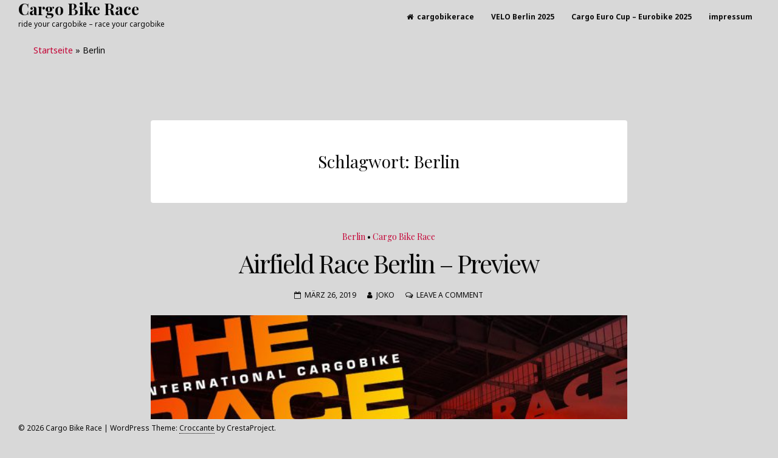

--- FILE ---
content_type: text/html; charset=UTF-8
request_url: https://cargobikerace.com/tag/berlin/
body_size: 46564
content:
<!DOCTYPE html>
<html dir="ltr" lang="de" prefix="og: https://ogp.me/ns# fb: http://ogp.me/ns/fb#">
<head>
<meta charset="UTF-8">
<meta name="viewport" content="width=device-width, initial-scale=1">
<link rel="profile" href="https://gmpg.org/xfn/11">

	<style>img:is([sizes="auto" i], [sizes^="auto," i]) { contain-intrinsic-size: 3000px 1500px }</style>
	
		<!-- All in One SEO 4.8.1.1 - aioseo.com -->
	<meta name="robots" content="max-image-preview:large" />
	<link rel="canonical" href="https://cargobikerace.com/tag/berlin/" />
	<meta name="generator" content="All in One SEO (AIOSEO) 4.8.1.1" />
		<script type="application/ld+json" class="aioseo-schema">
			{"@context":"https:\/\/schema.org","@graph":[{"@type":"BreadcrumbList","@id":"https:\/\/cargobikerace.com\/tag\/berlin\/#breadcrumblist","itemListElement":[{"@type":"ListItem","@id":"https:\/\/cargobikerace.com\/#listItem","position":1,"name":"Zu Hause","item":"https:\/\/cargobikerace.com\/","nextItem":{"@type":"ListItem","@id":"https:\/\/cargobikerace.com\/tag\/berlin\/#listItem","name":"Berlin"}},{"@type":"ListItem","@id":"https:\/\/cargobikerace.com\/tag\/berlin\/#listItem","position":2,"name":"Berlin","previousItem":{"@type":"ListItem","@id":"https:\/\/cargobikerace.com\/#listItem","name":"Zu Hause"}}]},{"@type":"CollectionPage","@id":"https:\/\/cargobikerace.com\/tag\/berlin\/#collectionpage","url":"https:\/\/cargobikerace.com\/tag\/berlin\/","name":"Berlin | Cargo Bike Race","inLanguage":"de-DE","isPartOf":{"@id":"https:\/\/cargobikerace.com\/#website"},"breadcrumb":{"@id":"https:\/\/cargobikerace.com\/tag\/berlin\/#breadcrumblist"}},{"@type":"Organization","@id":"https:\/\/cargobikerace.com\/#organization","name":"Cargo Bike Race","description":"ride your cargobike - race your cargobike","url":"https:\/\/cargobikerace.com\/"},{"@type":"WebSite","@id":"https:\/\/cargobikerace.com\/#website","url":"https:\/\/cargobikerace.com\/","name":"Cargo Bike Race","description":"ride your cargobike - race your cargobike","inLanguage":"de-DE","publisher":{"@id":"https:\/\/cargobikerace.com\/#organization"}}]}
		</script>
		<!-- All in One SEO -->


	<!-- This site is optimized with the Yoast SEO plugin v24.8.1 - https://yoast.com/wordpress/plugins/seo/ -->
	<title>Berlin | Cargo Bike Race</title>
	<link rel="canonical" href="https://cargobikerace.com/tag/berlin/" />
	<meta property="og:locale" content="de_DE" />
	<meta property="og:type" content="article" />
	<meta property="og:title" content="Berlin Archive - Cargo Bike Race" />
	<meta property="og:url" content="https://cargobikerace.com/tag/berlin/" />
	<meta property="og:site_name" content="Cargo Bike Race" />
	<meta name="twitter:card" content="summary_large_image" />
	<script type="application/ld+json" class="yoast-schema-graph">{"@context":"https://schema.org","@graph":[{"@type":"CollectionPage","@id":"https://cargobikerace.com/tag/berlin/","url":"https://cargobikerace.com/tag/berlin/","name":"Berlin Archive - Cargo Bike Race","isPartOf":{"@id":"https://cargobikerace.com/#website"},"primaryImageOfPage":{"@id":"https://cargobikerace.com/tag/berlin/#primaryimage"},"image":{"@id":"https://cargobikerace.com/tag/berlin/#primaryimage"},"thumbnailUrl":"https://cargobikerace.com/wp-content/uploads/2019/03/2019_airfieldrace_berlin.jpg","breadcrumb":{"@id":"https://cargobikerace.com/tag/berlin/#breadcrumb"},"inLanguage":"de"},{"@type":"ImageObject","inLanguage":"de","@id":"https://cargobikerace.com/tag/berlin/#primaryimage","url":"https://cargobikerace.com/wp-content/uploads/2019/03/2019_airfieldrace_berlin.jpg","contentUrl":"https://cargobikerace.com/wp-content/uploads/2019/03/2019_airfieldrace_berlin.jpg","width":2048,"height":1365},{"@type":"BreadcrumbList","@id":"https://cargobikerace.com/tag/berlin/#breadcrumb","itemListElement":[{"@type":"ListItem","position":1,"name":"Startseite","item":"https://cargobikerace.com/"},{"@type":"ListItem","position":2,"name":"Berlin"}]},{"@type":"WebSite","@id":"https://cargobikerace.com/#website","url":"https://cargobikerace.com/","name":"Cargo Bike Race","description":"ride your cargobike - race your cargobike","potentialAction":[{"@type":"SearchAction","target":{"@type":"EntryPoint","urlTemplate":"https://cargobikerace.com/?s={search_term_string}"},"query-input":{"@type":"PropertyValueSpecification","valueRequired":true,"valueName":"search_term_string"}}],"inLanguage":"de"}]}</script>
	<!-- / Yoast SEO plugin. -->


<link rel='dns-prefetch' href='//fonts.googleapis.com' />
<link rel='dns-prefetch' href='//hcaptcha.com' />
<link rel="alternate" type="application/rss+xml" title="Cargo Bike Race &raquo; Feed" href="https://cargobikerace.com/feed/" />
<link rel="alternate" type="application/rss+xml" title="Cargo Bike Race &raquo; Kommentar-Feed" href="https://cargobikerace.com/comments/feed/" />
<link rel="alternate" type="application/rss+xml" title="Cargo Bike Race &raquo; Berlin Schlagwort-Feed" href="https://cargobikerace.com/tag/berlin/feed/" />
<script>
window._wpemojiSettings = {"baseUrl":"https:\/\/s.w.org\/images\/core\/emoji\/15.0.3\/72x72\/","ext":".png","svgUrl":"https:\/\/s.w.org\/images\/core\/emoji\/15.0.3\/svg\/","svgExt":".svg","source":{"concatemoji":"https:\/\/cargobikerace.com\/wp-includes\/js\/wp-emoji-release.min.js?ver=6.7.4"}};
/*! This file is auto-generated */
!function(i,n){var o,s,e;function c(e){try{var t={supportTests:e,timestamp:(new Date).valueOf()};sessionStorage.setItem(o,JSON.stringify(t))}catch(e){}}function p(e,t,n){e.clearRect(0,0,e.canvas.width,e.canvas.height),e.fillText(t,0,0);var t=new Uint32Array(e.getImageData(0,0,e.canvas.width,e.canvas.height).data),r=(e.clearRect(0,0,e.canvas.width,e.canvas.height),e.fillText(n,0,0),new Uint32Array(e.getImageData(0,0,e.canvas.width,e.canvas.height).data));return t.every(function(e,t){return e===r[t]})}function u(e,t,n){switch(t){case"flag":return n(e,"\ud83c\udff3\ufe0f\u200d\u26a7\ufe0f","\ud83c\udff3\ufe0f\u200b\u26a7\ufe0f")?!1:!n(e,"\ud83c\uddfa\ud83c\uddf3","\ud83c\uddfa\u200b\ud83c\uddf3")&&!n(e,"\ud83c\udff4\udb40\udc67\udb40\udc62\udb40\udc65\udb40\udc6e\udb40\udc67\udb40\udc7f","\ud83c\udff4\u200b\udb40\udc67\u200b\udb40\udc62\u200b\udb40\udc65\u200b\udb40\udc6e\u200b\udb40\udc67\u200b\udb40\udc7f");case"emoji":return!n(e,"\ud83d\udc26\u200d\u2b1b","\ud83d\udc26\u200b\u2b1b")}return!1}function f(e,t,n){var r="undefined"!=typeof WorkerGlobalScope&&self instanceof WorkerGlobalScope?new OffscreenCanvas(300,150):i.createElement("canvas"),a=r.getContext("2d",{willReadFrequently:!0}),o=(a.textBaseline="top",a.font="600 32px Arial",{});return e.forEach(function(e){o[e]=t(a,e,n)}),o}function t(e){var t=i.createElement("script");t.src=e,t.defer=!0,i.head.appendChild(t)}"undefined"!=typeof Promise&&(o="wpEmojiSettingsSupports",s=["flag","emoji"],n.supports={everything:!0,everythingExceptFlag:!0},e=new Promise(function(e){i.addEventListener("DOMContentLoaded",e,{once:!0})}),new Promise(function(t){var n=function(){try{var e=JSON.parse(sessionStorage.getItem(o));if("object"==typeof e&&"number"==typeof e.timestamp&&(new Date).valueOf()<e.timestamp+604800&&"object"==typeof e.supportTests)return e.supportTests}catch(e){}return null}();if(!n){if("undefined"!=typeof Worker&&"undefined"!=typeof OffscreenCanvas&&"undefined"!=typeof URL&&URL.createObjectURL&&"undefined"!=typeof Blob)try{var e="postMessage("+f.toString()+"("+[JSON.stringify(s),u.toString(),p.toString()].join(",")+"));",r=new Blob([e],{type:"text/javascript"}),a=new Worker(URL.createObjectURL(r),{name:"wpTestEmojiSupports"});return void(a.onmessage=function(e){c(n=e.data),a.terminate(),t(n)})}catch(e){}c(n=f(s,u,p))}t(n)}).then(function(e){for(var t in e)n.supports[t]=e[t],n.supports.everything=n.supports.everything&&n.supports[t],"flag"!==t&&(n.supports.everythingExceptFlag=n.supports.everythingExceptFlag&&n.supports[t]);n.supports.everythingExceptFlag=n.supports.everythingExceptFlag&&!n.supports.flag,n.DOMReady=!1,n.readyCallback=function(){n.DOMReady=!0}}).then(function(){return e}).then(function(){var e;n.supports.everything||(n.readyCallback(),(e=n.source||{}).concatemoji?t(e.concatemoji):e.wpemoji&&e.twemoji&&(t(e.twemoji),t(e.wpemoji)))}))}((window,document),window._wpemojiSettings);
</script>
<style id='wp-emoji-styles-inline-css'>

	img.wp-smiley, img.emoji {
		display: inline !important;
		border: none !important;
		box-shadow: none !important;
		height: 1em !important;
		width: 1em !important;
		margin: 0 0.07em !important;
		vertical-align: -0.1em !important;
		background: none !important;
		padding: 0 !important;
	}
</style>
<link rel='stylesheet' id='wp-block-library-css' href='https://cargobikerace.com/wp-includes/css/dist/block-library/style.min.css?ver=6.7.4' media='all' />
<style id='classic-theme-styles-inline-css'>
/*! This file is auto-generated */
.wp-block-button__link{color:#fff;background-color:#32373c;border-radius:9999px;box-shadow:none;text-decoration:none;padding:calc(.667em + 2px) calc(1.333em + 2px);font-size:1.125em}.wp-block-file__button{background:#32373c;color:#fff;text-decoration:none}
</style>
<style id='global-styles-inline-css'>
:root{--wp--preset--aspect-ratio--square: 1;--wp--preset--aspect-ratio--4-3: 4/3;--wp--preset--aspect-ratio--3-4: 3/4;--wp--preset--aspect-ratio--3-2: 3/2;--wp--preset--aspect-ratio--2-3: 2/3;--wp--preset--aspect-ratio--16-9: 16/9;--wp--preset--aspect-ratio--9-16: 9/16;--wp--preset--color--black: #000000;--wp--preset--color--cyan-bluish-gray: #abb8c3;--wp--preset--color--white: #ffffff;--wp--preset--color--pale-pink: #f78da7;--wp--preset--color--vivid-red: #cf2e2e;--wp--preset--color--luminous-vivid-orange: #ff6900;--wp--preset--color--luminous-vivid-amber: #fcb900;--wp--preset--color--light-green-cyan: #7bdcb5;--wp--preset--color--vivid-green-cyan: #00d084;--wp--preset--color--pale-cyan-blue: #8ed1fc;--wp--preset--color--vivid-cyan-blue: #0693e3;--wp--preset--color--vivid-purple: #9b51e0;--wp--preset--gradient--vivid-cyan-blue-to-vivid-purple: linear-gradient(135deg,rgba(6,147,227,1) 0%,rgb(155,81,224) 100%);--wp--preset--gradient--light-green-cyan-to-vivid-green-cyan: linear-gradient(135deg,rgb(122,220,180) 0%,rgb(0,208,130) 100%);--wp--preset--gradient--luminous-vivid-amber-to-luminous-vivid-orange: linear-gradient(135deg,rgba(252,185,0,1) 0%,rgba(255,105,0,1) 100%);--wp--preset--gradient--luminous-vivid-orange-to-vivid-red: linear-gradient(135deg,rgba(255,105,0,1) 0%,rgb(207,46,46) 100%);--wp--preset--gradient--very-light-gray-to-cyan-bluish-gray: linear-gradient(135deg,rgb(238,238,238) 0%,rgb(169,184,195) 100%);--wp--preset--gradient--cool-to-warm-spectrum: linear-gradient(135deg,rgb(74,234,220) 0%,rgb(151,120,209) 20%,rgb(207,42,186) 40%,rgb(238,44,130) 60%,rgb(251,105,98) 80%,rgb(254,248,76) 100%);--wp--preset--gradient--blush-light-purple: linear-gradient(135deg,rgb(255,206,236) 0%,rgb(152,150,240) 100%);--wp--preset--gradient--blush-bordeaux: linear-gradient(135deg,rgb(254,205,165) 0%,rgb(254,45,45) 50%,rgb(107,0,62) 100%);--wp--preset--gradient--luminous-dusk: linear-gradient(135deg,rgb(255,203,112) 0%,rgb(199,81,192) 50%,rgb(65,88,208) 100%);--wp--preset--gradient--pale-ocean: linear-gradient(135deg,rgb(255,245,203) 0%,rgb(182,227,212) 50%,rgb(51,167,181) 100%);--wp--preset--gradient--electric-grass: linear-gradient(135deg,rgb(202,248,128) 0%,rgb(113,206,126) 100%);--wp--preset--gradient--midnight: linear-gradient(135deg,rgb(2,3,129) 0%,rgb(40,116,252) 100%);--wp--preset--font-size--small: 12px;--wp--preset--font-size--medium: 20px;--wp--preset--font-size--large: 18px;--wp--preset--font-size--x-large: 42px;--wp--preset--font-size--regular: 14px;--wp--preset--font-size--larger: 22px;--wp--preset--spacing--20: 0.44rem;--wp--preset--spacing--30: 0.67rem;--wp--preset--spacing--40: 1rem;--wp--preset--spacing--50: 1.5rem;--wp--preset--spacing--60: 2.25rem;--wp--preset--spacing--70: 3.38rem;--wp--preset--spacing--80: 5.06rem;--wp--preset--shadow--natural: 6px 6px 9px rgba(0, 0, 0, 0.2);--wp--preset--shadow--deep: 12px 12px 50px rgba(0, 0, 0, 0.4);--wp--preset--shadow--sharp: 6px 6px 0px rgba(0, 0, 0, 0.2);--wp--preset--shadow--outlined: 6px 6px 0px -3px rgba(255, 255, 255, 1), 6px 6px rgba(0, 0, 0, 1);--wp--preset--shadow--crisp: 6px 6px 0px rgba(0, 0, 0, 1);}:where(.is-layout-flex){gap: 0.5em;}:where(.is-layout-grid){gap: 0.5em;}body .is-layout-flex{display: flex;}.is-layout-flex{flex-wrap: wrap;align-items: center;}.is-layout-flex > :is(*, div){margin: 0;}body .is-layout-grid{display: grid;}.is-layout-grid > :is(*, div){margin: 0;}:where(.wp-block-columns.is-layout-flex){gap: 2em;}:where(.wp-block-columns.is-layout-grid){gap: 2em;}:where(.wp-block-post-template.is-layout-flex){gap: 1.25em;}:where(.wp-block-post-template.is-layout-grid){gap: 1.25em;}.has-black-color{color: var(--wp--preset--color--black) !important;}.has-cyan-bluish-gray-color{color: var(--wp--preset--color--cyan-bluish-gray) !important;}.has-white-color{color: var(--wp--preset--color--white) !important;}.has-pale-pink-color{color: var(--wp--preset--color--pale-pink) !important;}.has-vivid-red-color{color: var(--wp--preset--color--vivid-red) !important;}.has-luminous-vivid-orange-color{color: var(--wp--preset--color--luminous-vivid-orange) !important;}.has-luminous-vivid-amber-color{color: var(--wp--preset--color--luminous-vivid-amber) !important;}.has-light-green-cyan-color{color: var(--wp--preset--color--light-green-cyan) !important;}.has-vivid-green-cyan-color{color: var(--wp--preset--color--vivid-green-cyan) !important;}.has-pale-cyan-blue-color{color: var(--wp--preset--color--pale-cyan-blue) !important;}.has-vivid-cyan-blue-color{color: var(--wp--preset--color--vivid-cyan-blue) !important;}.has-vivid-purple-color{color: var(--wp--preset--color--vivid-purple) !important;}.has-black-background-color{background-color: var(--wp--preset--color--black) !important;}.has-cyan-bluish-gray-background-color{background-color: var(--wp--preset--color--cyan-bluish-gray) !important;}.has-white-background-color{background-color: var(--wp--preset--color--white) !important;}.has-pale-pink-background-color{background-color: var(--wp--preset--color--pale-pink) !important;}.has-vivid-red-background-color{background-color: var(--wp--preset--color--vivid-red) !important;}.has-luminous-vivid-orange-background-color{background-color: var(--wp--preset--color--luminous-vivid-orange) !important;}.has-luminous-vivid-amber-background-color{background-color: var(--wp--preset--color--luminous-vivid-amber) !important;}.has-light-green-cyan-background-color{background-color: var(--wp--preset--color--light-green-cyan) !important;}.has-vivid-green-cyan-background-color{background-color: var(--wp--preset--color--vivid-green-cyan) !important;}.has-pale-cyan-blue-background-color{background-color: var(--wp--preset--color--pale-cyan-blue) !important;}.has-vivid-cyan-blue-background-color{background-color: var(--wp--preset--color--vivid-cyan-blue) !important;}.has-vivid-purple-background-color{background-color: var(--wp--preset--color--vivid-purple) !important;}.has-black-border-color{border-color: var(--wp--preset--color--black) !important;}.has-cyan-bluish-gray-border-color{border-color: var(--wp--preset--color--cyan-bluish-gray) !important;}.has-white-border-color{border-color: var(--wp--preset--color--white) !important;}.has-pale-pink-border-color{border-color: var(--wp--preset--color--pale-pink) !important;}.has-vivid-red-border-color{border-color: var(--wp--preset--color--vivid-red) !important;}.has-luminous-vivid-orange-border-color{border-color: var(--wp--preset--color--luminous-vivid-orange) !important;}.has-luminous-vivid-amber-border-color{border-color: var(--wp--preset--color--luminous-vivid-amber) !important;}.has-light-green-cyan-border-color{border-color: var(--wp--preset--color--light-green-cyan) !important;}.has-vivid-green-cyan-border-color{border-color: var(--wp--preset--color--vivid-green-cyan) !important;}.has-pale-cyan-blue-border-color{border-color: var(--wp--preset--color--pale-cyan-blue) !important;}.has-vivid-cyan-blue-border-color{border-color: var(--wp--preset--color--vivid-cyan-blue) !important;}.has-vivid-purple-border-color{border-color: var(--wp--preset--color--vivid-purple) !important;}.has-vivid-cyan-blue-to-vivid-purple-gradient-background{background: var(--wp--preset--gradient--vivid-cyan-blue-to-vivid-purple) !important;}.has-light-green-cyan-to-vivid-green-cyan-gradient-background{background: var(--wp--preset--gradient--light-green-cyan-to-vivid-green-cyan) !important;}.has-luminous-vivid-amber-to-luminous-vivid-orange-gradient-background{background: var(--wp--preset--gradient--luminous-vivid-amber-to-luminous-vivid-orange) !important;}.has-luminous-vivid-orange-to-vivid-red-gradient-background{background: var(--wp--preset--gradient--luminous-vivid-orange-to-vivid-red) !important;}.has-very-light-gray-to-cyan-bluish-gray-gradient-background{background: var(--wp--preset--gradient--very-light-gray-to-cyan-bluish-gray) !important;}.has-cool-to-warm-spectrum-gradient-background{background: var(--wp--preset--gradient--cool-to-warm-spectrum) !important;}.has-blush-light-purple-gradient-background{background: var(--wp--preset--gradient--blush-light-purple) !important;}.has-blush-bordeaux-gradient-background{background: var(--wp--preset--gradient--blush-bordeaux) !important;}.has-luminous-dusk-gradient-background{background: var(--wp--preset--gradient--luminous-dusk) !important;}.has-pale-ocean-gradient-background{background: var(--wp--preset--gradient--pale-ocean) !important;}.has-electric-grass-gradient-background{background: var(--wp--preset--gradient--electric-grass) !important;}.has-midnight-gradient-background{background: var(--wp--preset--gradient--midnight) !important;}.has-small-font-size{font-size: var(--wp--preset--font-size--small) !important;}.has-medium-font-size{font-size: var(--wp--preset--font-size--medium) !important;}.has-large-font-size{font-size: var(--wp--preset--font-size--large) !important;}.has-x-large-font-size{font-size: var(--wp--preset--font-size--x-large) !important;}
:where(.wp-block-post-template.is-layout-flex){gap: 1.25em;}:where(.wp-block-post-template.is-layout-grid){gap: 1.25em;}
:where(.wp-block-columns.is-layout-flex){gap: 2em;}:where(.wp-block-columns.is-layout-grid){gap: 2em;}
:root :where(.wp-block-pullquote){font-size: 1.5em;line-height: 1.6;}
</style>
<link rel='stylesheet' id='embedpress-style-css' href='https://cargobikerace.com/wp-content/plugins/embedpress/assets/css/embedpress.css?ver=6.7.4' media='all' />
<link rel='stylesheet' id='croccante-style-css' href='https://cargobikerace.com/wp-content/themes/croccante/style.css?ver=1.6.6' media='all' />
<link rel='stylesheet' id='font-awesome-css' href='https://cargobikerace.com/wp-content/themes/croccante/css/font-awesome.min.css?ver=4.7.0' media='all' />
<link rel='stylesheet' id='croccante-googlefonts-css' href='//fonts.googleapis.com/css?family=Playfair+Display:400,700%7CNoto+Sans:400,700&#038;display=swap' media='all' />
<style id='akismet-widget-style-inline-css'>

			.a-stats {
				--akismet-color-mid-green: #357b49;
				--akismet-color-white: #fff;
				--akismet-color-light-grey: #f6f7f7;

				max-width: 350px;
				width: auto;
			}

			.a-stats * {
				all: unset;
				box-sizing: border-box;
			}

			.a-stats strong {
				font-weight: 600;
			}

			.a-stats a.a-stats__link,
			.a-stats a.a-stats__link:visited,
			.a-stats a.a-stats__link:active {
				background: var(--akismet-color-mid-green);
				border: none;
				box-shadow: none;
				border-radius: 8px;
				color: var(--akismet-color-white);
				cursor: pointer;
				display: block;
				font-family: -apple-system, BlinkMacSystemFont, 'Segoe UI', 'Roboto', 'Oxygen-Sans', 'Ubuntu', 'Cantarell', 'Helvetica Neue', sans-serif;
				font-weight: 500;
				padding: 12px;
				text-align: center;
				text-decoration: none;
				transition: all 0.2s ease;
			}

			/* Extra specificity to deal with TwentyTwentyOne focus style */
			.widget .a-stats a.a-stats__link:focus {
				background: var(--akismet-color-mid-green);
				color: var(--akismet-color-white);
				text-decoration: none;
			}

			.a-stats a.a-stats__link:hover {
				filter: brightness(110%);
				box-shadow: 0 4px 12px rgba(0, 0, 0, 0.06), 0 0 2px rgba(0, 0, 0, 0.16);
			}

			.a-stats .count {
				color: var(--akismet-color-white);
				display: block;
				font-size: 1.5em;
				line-height: 1.4;
				padding: 0 13px;
				white-space: nowrap;
			}
		
</style>
<link rel='stylesheet' id='dashicons-css' href='https://cargobikerace.com/wp-includes/css/dashicons.min.css?ver=6.7.4' media='all' />
<script src="https://cargobikerace.com/wp-includes/js/jquery/jquery.min.js?ver=3.7.1" id="jquery-core-js"></script>
<script src="https://cargobikerace.com/wp-includes/js/jquery/jquery-migrate.min.js?ver=3.4.1" id="jquery-migrate-js"></script>
<link rel="https://api.w.org/" href="https://cargobikerace.com/wp-json/" /><link rel="alternate" title="JSON" type="application/json" href="https://cargobikerace.com/wp-json/wp/v2/tags/3" /><link rel="EditURI" type="application/rsd+xml" title="RSD" href="https://cargobikerace.com/xmlrpc.php?rsd" />
<meta name="generator" content="WordPress 6.7.4" />
<style>
.h-captcha{position:relative;display:block;margin-bottom:2rem;padding:0;clear:both}.h-captcha[data-size="normal"]{width:303px;height:78px}.h-captcha[data-size="compact"]{width:164px;height:144px}.h-captcha[data-size="invisible"]{display:none}.h-captcha::before{content:'';display:block;position:absolute;top:0;left:0;background:url(https://cargobikerace.com/wp-content/plugins/hcaptcha-for-forms-and-more/assets/images/hcaptcha-div-logo.svg) no-repeat;border:1px solid #fff0;border-radius:4px}.h-captcha[data-size="normal"]::before{width:300px;height:74px;background-position:94% 28%}.h-captcha[data-size="compact"]::before{width:156px;height:136px;background-position:50% 79%}.h-captcha[data-theme="light"]::before,body.is-light-theme .h-captcha[data-theme="auto"]::before,.h-captcha[data-theme="auto"]::before{background-color:#fafafa;border:1px solid #e0e0e0}.h-captcha[data-theme="dark"]::before,body.is-dark-theme .h-captcha[data-theme="auto"]::before,html.wp-dark-mode-active .h-captcha[data-theme="auto"]::before,html.drdt-dark-mode .h-captcha[data-theme="auto"]::before{background-image:url(https://cargobikerace.com/wp-content/plugins/hcaptcha-for-forms-and-more/assets/images/hcaptcha-div-logo-white.svg);background-repeat:no-repeat;background-color:#333;border:1px solid #f5f5f5}.h-captcha[data-theme="custom"]::before{background-color:initial}.h-captcha[data-size="invisible"]::before{display:none}.h-captcha iframe{position:relative}div[style*="z-index: 2147483647"] div[style*="border-width: 11px"][style*="position: absolute"][style*="pointer-events: none"]{border-style:none}
</style>
<style id="croccante-custom-css">		.main-navigation .current_page_item > a,
		.main-navigation .current-menu-item > a,
		.main-navigation .current_page_ancestor > a,
		.main-navigation .current-menu-ancestor > a,
		.main-navigation > div > ul li:hover > a,
		.main-navigation > div > ul li.focus > a,
		.site-copy-down .site-info a:hover,
		.site-copy-down .site-info a:focus,
		.site-copy-down .site-info a:active,
		footer.site-footer .site-social .croccante-social:hover,
		footer.site-footer .site-social .croccante-social:focus,
		footer.site-footer .site-social .croccante-social:active {
			color: #c40034;
		}
		.menu-toggle:hover,
		.menu-toggle:focus,
		.menu-toggle:active,
		header.site-header .crestaMenuButton {
			background-color: #c40034;
		}
				button:hover,
		input[type="button"]:hover,
		input[type="reset"]:hover,
		input[type="submit"]:hover,
		button:focus,
		input[type="button"]:focus,
		input[type="reset"]:focus,
		input[type="submit"]:focus,
		button:active,
		input[type="button"]:active,
		input[type="reset"]:active,
		input[type="submit"]:active,
		.croccanteButton a,
		.read-more a:hover,
		.read-more a:focus,
		.read-more a:active,
		a.more-link:hover,
		a.more-link:focus,
		a.more-link:active,
		.contact_columns button,
		.contact_columns input[type="button"],
		.contact_columns input[type="reset"],
		.contact_columns input[type="submit"],
		#wp-calendar > caption,
		.widget_tag_cloud a:hover,
		.widget_tag_cloud a:focus,
		.widget_tag_cloud a:active,
		.navigation.pagination .nav-links a:hover,
		.navigation.pagination .nav-links a:focus,
		.navigation.pagination .nav-links a:active,
		.page-links > a:hover,
		.page-links > a:focus,
		.page-links > a:active,
		.woocommerce-pagination > ul.page-numbers li a:hover,
		.woocommerce-pagination > ul.page-numbers li a:focus,
		.woocommerce-pagination > ul.page-numbers li a:active,
		.navigation.pagination .nav-links span.current,
		.page-links > .page-links-number,
		.woocommerce-pagination > ul.page-numbers li span,
		.content-area .onsale,
		.woocommerce .wooImage .button,
		.woocommerce .wooImage .added_to_cart,
		.woocommerce-error li a,
		.woocommerce-message a,
		.return-to-shop a,
		.wc-proceed-to-checkout .button.checkout-button,
		.widget_shopping_cart p.buttons a,
		.woocommerce .wishlist_table td.product-add-to-cart a,
		.woocommerce .content-area .woocommerce-tabs .tabs li.active a,
		.widget_price_filter .ui-slider .ui-slider-range,
		.widget_price_filter .ui-slider .ui-slider-handle {
			background-color: #c40034;
		}
		a,
		a:visited,
		a:hover,
		a:focus,
		a:active,
		.woocommerce ul.products > li .price,
		.woocommerce div.product .summary .price,
		.woocommerce-store-notice .woocommerce-store-notice__dismiss-link,
		.woocommerce-store-notice .woocommerce-store-notice__dismiss-link:hover,
		.woocommerce-store-notice a,
		.woocommerce-store-notice a:hover {
			color: #c40034;
		}
		#wp-calendar tbody td#today,
		.woocommerce ul.products > li h2:after {
			border-color: #c40034;
		}
				#tertiary.widget-area a {
			color: #c40034;
		}
				.footerArea a {
			color: #c40034;
		}
				header.site-header,
		.site-copy-down,
		header.site-header a,
		.site-copy-down a,
		.post-navigation .nav-previous a,
		.post-navigation .nav-next a,
		ul.croccante_sectionmap li span.text,
		#toTop,
		header.site-header .crestaMenuButton a:hover,
		header.site-header .crestaMenuButton a:active,
		header.site-header .crestaMenuButton a:focus {
			color: #0a0a0a;
		}
		.menu-toggle,
		.icon-search:before,
		.icon-search:after,
		#push-nav span,
		ul.croccante_sectionmap li a:hover span.box,
		ul.croccante_sectionmap li.current-section a span.box {
			background-color: #0a0a0a;
		}
		.icon-search span,
		ul.croccante_sectionmap li a span.box,
		ul.croccante_sectionmap:before {
			border-color: #0a0a0a;
		}
				header.site-header,
		.site-copy-down,
		.border-fixed,
		.onepage_header.crocanim .crocaniminside,
		ul.croccante_sectionmap li,
		ul.croccante_sectionmap li a span.box,
		ul.croccante_sectionmap li span.text,
		.main-navigation ul ul a {
			background: #d8d8d8;
		}
		.menu-toggle,
		header.site-header .crestaMenuButton a {
			color: #d8d8d8;
		}
		@media all and (max-width: 1025px) {
			.main-navigation.toggled .nav-menu {
				background-color: #d8d8d8;
			}
		}
		@media all and (max-width: 950px) {
			#toTop {
				background-color: #d8d8d8;
			}
		}
				body,
		.croccanteLoader {
			background: #d8d8d8;
		}
		button,
		input[type="button"],
		input[type="reset"],
		input[type="submit"],
		.read-more a,
		.croccanteButton a,
		a.more-link,
		#wp-calendar > caption,
		.widget_tag_cloud a,
		.navigation.pagination .nav-links a,
		.navigation.pagination .nav-links span.current,
		.page-links > a,
		.page-links > .page-links-number,
		.woocommerce-pagination > ul.page-numbers li a,
		.woocommerce-pagination > ul.page-numbers li span,
		.content-area .onsale,
		.woocommerce .wooImage .button,
		.woocommerce .wooImage .added_to_cart,
		.woocommerce-error li a,
		.woocommerce-message a,
		.return-to-shop a,
		.wc-proceed-to-checkout .button.checkout-button,
		.widget_shopping_cart p.buttons a,
		.woocommerce .wishlist_table td.product-add-to-cart a,
		.woocommerce .content-area .woocommerce-tabs .tabs li.active a,
		.woocommerce ul.products > li:hover .wooImage .button,
		.woocommerce ul.products > li:hover .wooImage .added_to_cart,
		.woocommerce-error li a:hover,
		.woocommerce-message a:hover,
		.return-to-shop a:hover,
		.wc-proceed-to-checkout .button.checkout-button:hover,
		.widget_shopping_cart p.buttons a:hover,
		.widget_price_filter .price_slider_amount .button,
		.woocommerce div.product form.cart .button,
		.woocommerce-store-notice {
			color: #d8d8d8;
		}
		.entry-featuredImg-border:before,
		.entry-featuredImg-border:after {
			border-color: #d8d8d8;
		}
				input[type="text"],
		input[type="email"],
		input[type="url"],
		input[type="password"],
		input[type="search"],
		input[type="number"],
		input[type="tel"],
		input[type="range"],
		input[type="date"],
		input[type="month"],
		input[type="week"],
		input[type="time"],
		input[type="datetime"],
		input[type="datetime-local"],
		input[type="color"],
		textarea,
		select,
		#wp-calendar th,
		.tags-links a,
		header.page-header,
		.sticky,
		#comments ol .pingback,
		#comments ol article,
		.wp-caption .wp-caption-text,
		.woocommerce .content-area .woocommerce-tabs .tabs,
		.woocommerce .content-area .images figure div a,
		.woocommerce-message,
		.woocommerce-info,
		.woocommerce-error,
		.woocommerce table.shop_attributes tr,
		.woocommerce table.shop_attributes tr th,
		.woocommerce-page .entry-content table thead th,
		.woocommerce-page .entry-content table tr:nth-child(even),
		#payment .payment_methods li .payment_box {
			background-color: #ffffff;
		}
		#wp-calendar tbody td {
			border-color: #ffffff;
		}
				body,
		input,
		select,
		textarea,
		input[type="text"],
		input[type="email"],
		input[type="url"],
		input[type="password"],
		input[type="search"],
		input[type="number"],
		input[type="tel"],
		input[type="range"],
		input[type="date"],
		input[type="month"],
		input[type="week"],
		input[type="time"],
		input[type="datetime"],
		input[type="datetime-local"],
		input[type="color"],
		textarea,
		select,
		header.entry-header .entry-title a, .entry-meta a,
		.tags-links a {
			color: #0a0a0a;
		}
		::-webkit-input-placeholder {
			color: #0a0a0a;
		}
		::-moz-placeholder {
			color: #0a0a0a;
		}
		:-ms-input-placeholder {
			color: #0a0a0a;
		}
		:-moz-placeholder {
			color: #0a0a0a;
		}
		button,
		input[type="button"],
		input[type="reset"],
		input[type="submit"],
		.read-more a,
		a.more-link,
		.croccanteButton a:hover,
		.croccanteButton a:focus,
		.croccanteButton a:active,
		.contact_columns button:hover,
		.contact_columns button:focus,
		.contact_columns input[type="button"]:hover,
		.contact_columns input[type="button"]:focus,
		.contact_columns input[type="reset"]:hover,
		.contact_columns input[type="reset"]:focus,
		.contact_columns input[type="submit"]:hover,
		.contact_columns input[type="submit"]:focus,
		.widget_tag_cloud a,
		.navigation.pagination .nav-links a,
		.page-links > a,
		.woocommerce-pagination > ul.page-numbers li a,
		.entry-featuredImg,
		.woocommerce ul.products > li:hover .wooImage .button,
		.woocommerce ul.products > li:hover .wooImage .added_to_cart,
		.woocommerce-error li a:hover,
		.woocommerce-message a:hover,
		.return-to-shop a:hover,
		.wc-proceed-to-checkout .button.checkout-button:hover,
		.widget_shopping_cart p.buttons a:hover,
		.woocommerce-store-notice {
			background-color: #0a0a0a;
		}
		input[type="text"]:focus,
		input[type="email"]:focus,
		input[type="url"]:focus,
		input[type="password"]:focus,
		input[type="search"]:focus,
		input[type="number"]:focus,
		input[type="tel"]:focus,
		input[type="range"]:focus,
		input[type="date"]:focus,
		input[type="month"]:focus,
		input[type="week"]:focus,
		input[type="time"]:focus,
		input[type="datetime"]:focus,
		input[type="datetime-local"]:focus,
		input[type="color"]:focus,
		textarea:focus,
		select:focus,
		.tags-links a:hover,
		.tags-links a:focus,
		.tags-links a:active,
		.woocommerce-MyAccount-navigation ul li.is-active {
			border-color: #0a0a0a;
		}
		.cLoader1 {
			border-color: #0a0a0a transparent transparent;
		}
		.woocommerce ul.products > li .price {
			color: #0a0a0a !important;
		}
		#tertiary.widget-area .nano-content::-webkit-scrollbar-thumb {
			background: #0a0a0a;
		}
				#tertiary.widget-area .nano-content::-webkit-scrollbar-track {
			background: rgba(10, 10, 10,0.2);
		}
		#tertiary.widget-area .nano-content {
			scrollbar-color: #0a0a0a rgba(10, 10, 10,0.2);
		}
		@media all and (max-width: 767px) {
			.post-navigation .nav-previous a, .post-navigation .nav-next a {
				color: #0a0a0a;
			}
		}
				hr,
		header.page-header .archive-description:before,
		.hentry:after,
		.woocommerce .woocommerce-tabs:after,
		.widget_price_filter .price_slider_wrapper .ui-widget-content {
			background-color: #d8d8d8;
		}
		.star-rating:before {
			color: #d8d8d8;
		}
		.widget-title h3,
		aside ul li,
		aside ul.menu li a,
		aside ul.product-categories li a {
			border-bottom-color: #d8d8d8;
		}
		aside ul.menu .indicatorBar,
		aside ul.product-categories .indicatorBar,
		.hentry,
		body.woocommerce form.cart,
		.woocommerce .product_meta,
		.woocommerce .single_variation,
		.woocommerce .woocommerce-tabs,
		.woocommerce #reviews #comments ol.commentlist li .comment-text,
		.woocommerce p.stars a.star-1,
		.woocommerce p.stars a.star-2,
		.woocommerce p.stars a.star-3,
		.woocommerce p.stars a.star-4,
		.single-product div.product .woocommerce-product-rating,
		.woocommerce-page .entry-content table,
		.woocommerce-page .entry-content table thead th,
		.woocommerce-page .entry-content table tbody td,
		.woocommerce-page .entry-content table td,
		.woocommerce-page .entry-content table th,
		#order_review,
		#order_review_heading,
		#payment,
		#payment .payment_methods li,
		.widget_shopping_cart p.total,
		.elementare-breadcrumbs,
		.rank-math-breadcrumb,
		ul.woocommerce-thankyou-order-details li,
		.woocommerce-MyAccount-navigation ul li {
			border-color: #d8d8d8;
		}
				#tertiary.widget-area {
			background: #d8d8d8;
		}
		#tertiary.widget-area .widget_tag_cloud a {
			color: #d8d8d8;
		}
				#tertiary.widget-area {
			color: #0a0a0a;
		}
				.footerArea {
			background-color: #d8d8d8;
		}
				.footerArea {
			color: #0a0a0a;
		}
		</style><link rel="icon" href="https://cargobikerace.com/wp-content/uploads/2018/02/cropped-Icon512-32x32.jpg" sizes="32x32" />
<link rel="icon" href="https://cargobikerace.com/wp-content/uploads/2018/02/cropped-Icon512-192x192.jpg" sizes="192x192" />
<link rel="apple-touch-icon" href="https://cargobikerace.com/wp-content/uploads/2018/02/cropped-Icon512-180x180.jpg" />
<meta name="msapplication-TileImage" content="https://cargobikerace.com/wp-content/uploads/2018/02/cropped-Icon512-270x270.jpg" />

<!-- START - Open Graph and Twitter Card Tags 3.3.5 -->
 <!-- Facebook Open Graph -->
  <meta property="og:site_name" content="Cargo Bike Race"/>
  <meta property="og:title" content="Berlin"/>
  <meta property="og:url" content="https://cargobikerace.com/tag/berlin/"/>
 <!-- Google+ / Schema.org -->
  <meta itemprop="name" content="Berlin"/>
  <meta itemprop="headline" content="Berlin"/>
  <meta itemprop="description" content="ride your cargobike - race your cargobike"/>
  <!--<meta itemprop="publisher" content="Cargo Bike Race"/>--> <!-- To solve: The attribute publisher.itemtype has an invalid value -->
 <!-- Twitter Cards -->
  <meta name="twitter:title" content="Berlin"/>
  <meta name="twitter:url" content="https://cargobikerace.com/tag/berlin/"/>
  <meta name="twitter:card" content="summary_large_image"/>
 <!-- SEO -->
 <!-- Misc. tags -->
 <!-- is_tag -->
<!-- END - Open Graph and Twitter Card Tags 3.3.5 -->
	
</head>

<body class="archive tag tag-berlin tag-3 wp-embed-responsive hfeed no-sidebar">
<div class="border-fixed border-left"></div>
<div class="border-fixed border-right"></div>
<div id="page" class="site">
	<a class="skip-link screen-reader-text" href="#content">Skip to content</a>
			<header id="masthead" class="site-header">
			<div class="mainLogo">
				<div class="croccanteSubHeader">
					<div class="site-branding">
													<div class="croccanteLogo" itemscope itemtype="http://schema.org/Organization">
															</div>
												<div class="croccanteTitleText">
															<p class="site-title"><a href="https://cargobikerace.com/" rel="home">Cargo Bike Race</a></p>
															<p class="site-description">ride your cargobike &#8211; race your cargobike</p>
													</div>
					</div><!-- .site-branding -->
				</div><!-- .miseSubHeader -->
			</div><!-- .mainLogo -->
									<nav id="site-navigation" class="main-navigation">
								<button class="menu-toggle" aria-controls="primary-menu" aria-expanded="false" aria-label="Menu"><i class="fa fa-lg fa-bars spaceRight" aria-hidden="true"></i>Menu</button>
				<div class="menu-menu-container"><ul id="primary-menu" class="menu"><li id="menu-item-26" class="menu-item menu-item-type-post_type menu-item-object-page menu-item-home menu-item-26"><a href="https://cargobikerace.com/">cargobikerace</a></li>
<li id="menu-item-579" class="menu-item menu-item-type-post_type menu-item-object-page menu-item-579"><a href="https://cargobikerace.com/velo-2025/">VELO Berlin 2025</a></li>
<li id="menu-item-545" class="menu-item menu-item-type-post_type menu-item-object-page menu-item-545"><a href="https://cargobikerace.com/eurobike-2025/">Cargo Euro Cup – Eurobike 2025</a></li>
<li id="menu-item-161" class="menu-item menu-item-type-post_type menu-item-object-page menu-item-161"><a href="https://cargobikerace.com/impressum/">impressum</a></li>
</ul></div>			</nav><!-- #site-navigation -->
		</header><!-- #masthead -->
		<div id="content" class="site-content">
	<p id="breadcrumbs" class="croccante-breadcrumbs smallText"><span><span><a href="https://cargobikerace.com/">Startseite</a></span> » <span class="breadcrumb_last" aria-current="page">Berlin</span></span></p>	<div class="croccante-inner">

	<div id="primary" class="content-area">
		<main id="main" class="site-main">
						
				
					<header class="page-header">
						<h1 class="page-title">Schlagwort: <span>Berlin</span></h1>					</header><!-- .page-header -->

					
<article id="post-300" class="post-300 post type-post status-publish format-standard has-post-thumbnail hentry category-berlin category-cargo-bike-race tag-berlin tag-cargo-bike tag-cargo-bike-fans-berlin tag-cargo-bike-race tag-tempelhofer-feld tag-veloberlin">
	<header class="entry-header">
		<span class="cat-links"><a href="https://cargobikerace.com/category/berlin/" rel="category tag">Berlin</a> &#8226; <a href="https://cargobikerace.com/category/cargo-bike-race/" rel="category tag">Cargo Bike Race</a></span>		<h2 class="entry-title"><a href="https://cargobikerace.com/airfield-race-berlin-preview/" rel="bookmark">Airfield Race Berlin &#8211; Preview</a></h2>		<div class="entry-meta">
			<span class="posted-on"><i class="fa fa-calendar-o spaceRight" aria-hidden="true"></i><time class="entry-date published" datetime="2019-03-26T09:30:45+00:00">März 26, 2019</time><time class="updated" datetime="2019-03-26T09:30:52+00:00">März 26, 2019</time></span><span class="byline"><i class="fa fa-user spaceLeftRight" aria-hidden="true"></i><span class="author vcard"><a class="url fn n" href="https://cargobikerace.com/author/joko/">joko</a></span></span><span class="comments-link"><i class="fa fa-comments-o spaceLeftRight" aria-hidden="true"></i><a href="https://cargobikerace.com/airfield-race-berlin-preview/#respond">Leave a Comment<span class="screen-reader-text"> on Airfield Race Berlin &#8211; Preview</span></a></span>		</div><!-- .entry-meta -->
			</header><!-- .entry-header -->
	
	<div class="entry-featuredImg"><a href="https://cargobikerace.com/airfield-race-berlin-preview/" title="Airfield Race Berlin &#8211; Preview"><img width="600" height="400" src="https://cargobikerace.com/wp-content/uploads/2019/03/2019_airfieldrace_berlin.jpg" class="attachment-croccante-hover-post size-croccante-hover-post wp-post-image" alt="" decoding="async" srcset="https://cargobikerace.com/wp-content/uploads/2019/03/2019_airfieldrace_berlin.jpg 2048w, https://cargobikerace.com/wp-content/uploads/2019/03/2019_airfieldrace_berlin-300x200.jpg 300w, https://cargobikerace.com/wp-content/uploads/2019/03/2019_airfieldrace_berlin-768x512.jpg 768w, https://cargobikerace.com/wp-content/uploads/2019/03/2019_airfieldrace_berlin-1024x683.jpg 1024w, https://cargobikerace.com/wp-content/uploads/2019/03/2019_airfieldrace_berlin-200x133.jpg 200w, https://cargobikerace.com/wp-content/uploads/2019/03/2019_airfieldrace_berlin-660x440.jpg 660w" sizes="(max-width: 600px) 100vw, 600px" /><div class="entry-featuredImg-border"></div></a></div>				<div class="entry-summary">
			<p>Last years Cargo Bike Race at the VELO Berlin bike fair was one of the biggest of all time. Over 100 Competitors raced at the former Airport Berlin Tempelhof. This is such an awesome scenery, racing around an old &#8220;Rosinenbomber&#8221; on the airfield.</p>
		</div><!-- .entry-summary -->
	
	<footer class="entry-footer">
								<span class="read-more"><a href="https://cargobikerace.com/airfield-race-berlin-preview/">Read More<i class="fa fa-caret-right spaceLeft" aria-hidden="true"></i></a></span>
					</footer><!-- .entry-footer -->
</article><!-- #post-## -->

<article id="post-243" class="post-243 post type-post status-publish format-standard has-post-thumbnail hentry category-berlin category-cargo-bike-race tag-berlin tag-cargo-bike tag-cargo-bike-fans-berlin tag-cargo-bike-race tag-kolektif tag-kolektif-bike-fair tag-motorwerk tag-rad-race">
	<header class="entry-header">
		<span class="cat-links"><a href="https://cargobikerace.com/category/berlin/" rel="category tag">Berlin</a> &#8226; <a href="https://cargobikerace.com/category/cargo-bike-race/" rel="category tag">Cargo Bike Race</a></span>		<h2 class="entry-title"><a href="https://cargobikerace.com/cargo-bike-race-kolektif/" rel="bookmark">Cargo Bike Race at kolektif berlin</a></h2>		<div class="entry-meta">
			<span class="posted-on"><i class="fa fa-calendar-o spaceRight" aria-hidden="true"></i><time class="entry-date published" datetime="2019-03-11T17:22:54+00:00">März 11, 2019</time><time class="updated" datetime="2019-03-13T08:50:09+00:00">März 13, 2019</time></span><span class="byline"><i class="fa fa-user spaceLeftRight" aria-hidden="true"></i><span class="author vcard"><a class="url fn n" href="https://cargobikerace.com/author/joko/">joko</a></span></span>		</div><!-- .entry-meta -->
			</header><!-- .entry-header -->
	
	<div class="entry-featuredImg"><a href="https://cargobikerace.com/cargo-bike-race-kolektif/" title="Cargo Bike Race at kolektif berlin"><img width="600" height="400" src="https://cargobikerace.com/wp-content/uploads/2019/03/Kolektif_BikeFair_Berlin_YHutterer_Web_033.jpg" class="attachment-croccante-hover-post size-croccante-hover-post wp-post-image" alt="" decoding="async" loading="lazy" srcset="https://cargobikerace.com/wp-content/uploads/2019/03/Kolektif_BikeFair_Berlin_YHutterer_Web_033.jpg 2500w, https://cargobikerace.com/wp-content/uploads/2019/03/Kolektif_BikeFair_Berlin_YHutterer_Web_033-300x200.jpg 300w, https://cargobikerace.com/wp-content/uploads/2019/03/Kolektif_BikeFair_Berlin_YHutterer_Web_033-768x512.jpg 768w, https://cargobikerace.com/wp-content/uploads/2019/03/Kolektif_BikeFair_Berlin_YHutterer_Web_033-1024x683.jpg 1024w, https://cargobikerace.com/wp-content/uploads/2019/03/Kolektif_BikeFair_Berlin_YHutterer_Web_033-200x133.jpg 200w, https://cargobikerace.com/wp-content/uploads/2019/03/Kolektif_BikeFair_Berlin_YHutterer_Web_033-660x440.jpg 660w" sizes="auto, (max-width: 600px) 100vw, 600px" /><div class="entry-featuredImg-border"></div></a></div>				<div class="entry-summary">
			<p>The Berliner Fahrradschau is dead. Long live the kolektif berlin bike fair! On March 8-10 the first ever kolektif has taken place in the Motorwerk Berlin. The guys of the Rad Race bike collective say about the fair: An independent bike expo, bike market, bike convention with no rules or guidelines. Visitors get in for&hellip;</p>
		</div><!-- .entry-summary -->
	
	<footer class="entry-footer">
								<span class="read-more"><a href="https://cargobikerace.com/cargo-bike-race-kolektif/">Read More<i class="fa fa-caret-right spaceLeft" aria-hidden="true"></i></a></span>
					</footer><!-- .entry-footer -->
</article><!-- #post-## -->
		</main><!-- #main -->
	</div><!-- #primary -->


	</div><!-- #content -->
	</div><!-- .croccante-inner -->
				<footer id="colophon" class="site-footer">
						<div class="site-copy-down">
				<div class="site-info">
					<span class="custom">&copy; 2026 Cargo Bike Race</span>					<span class="sep"> | </span>
					WordPress Theme: <a target="_blank" href="https://crestaproject.com/downloads/croccante/" rel="noopener noreferrer" title="Croccante Theme">Croccante</a> by CrestaProject.				</div><!-- .site-info -->
				<div class="site-social">
																																																												<a href="#top" id="toTop" aria-hidden="true" class="scrolltop_off"><i class="fa fa-angle-up fa-lg"></i></a>
				</div><!-- .site-social -->
			</div><!-- .site-copy-down -->
		</footer><!-- #colophon -->
	</div><!-- #page -->
<script id="embedpress-front-js-extra">
var eplocalize = {"ajaxurl":"https:\/\/cargobikerace.com\/wp-admin\/admin-ajax.php","is_pro_plugin_active":"","nonce":"a871394211"};
</script>
<script src="https://cargobikerace.com/wp-content/plugins/embedpress/assets/js/front.js?ver=4.2.2" id="embedpress-front-js"></script>
<script src="https://cargobikerace.com/wp-content/themes/croccante/js/jquery.croccante.min.js?ver=1.6.6" id="croccante-custom-js"></script>
<script src="https://cargobikerace.com/wp-content/themes/croccante/js/navigation.min.js?ver=20151215" id="croccante-navigation-js"></script>
<script src="https://cargobikerace.com/wp-content/themes/croccante/js/SmoothScroll.min.js?ver=1.4.9" id="croccante-smooth-scroll-js"></script>

</body>
</html>


--- FILE ---
content_type: text/css
request_url: https://cargobikerace.com/wp-content/themes/croccante/style.css?ver=1.6.6
body_size: 66114
content:
/*
Theme Name: Croccante
Theme URI: https://crestaproject.com/downloads/croccante/
Author: Rizzo Andrea - CrestaProject
Author URI: https://crestaproject.com
Description: Croccante is a simple and fresh multipurpose WordPress Theme with a lot of features to create your own website. With the "OnePage" template you can use sections to create your own page with Slider, About Us, Team Section, Skills, Contact section and much more, all this in a few seconds by using one click demo importer plugin. Also, Croccante theme is excellent for blogging website with a clean design and simple structure. Croccante Theme is fully compatible with WooCommerce that allows you to create your personal E-Commerce, with WPML (multilingual ready), with Gutenberg and with the most common page builders (Elementor, SiteOrigin, Beaver Builder). Unlimited colos, 2 sidebars, footer widget, custom logo, social buttons, SEO friendly and many other options. Demo here: https://crestaproject.com/demo/croccante/
Version: 1.6.6
License: GNU General Public License v2 or later
License URI: http://www.gnu.org/licenses/gpl-2.0.html
Text Domain: croccante
Tags: two-columns, right-sidebar, custom-colors, custom-menu, featured-images, rtl-language-support, sticky-post, theme-options, threaded-comments, translation-ready, blog, news, e-commerce, footer-widgets, custom-logo
Tested up to: 5.8
Requires PHP: 5.6
*/
/*--------------------------------------------------------------
>>> TABLE OF CONTENTS:
----------------------------------------------------------------
# Normalize
# Typography
# Elements
# Forms
# Navigation
	## Links
	## Menus
# Accessibility
# Alignments
# Clearings
# Widgets
# Content
	## Posts and pages
	## Comments
# Infinite scroll
# Media
	## Captions
	## Galleries
# Scroller
# FlexSlider
# Croccante Loader
# Code For IE 10 and 11
# Responsive
--------------------------------------------------------------*/

/*--------------------------------------------------------------
# Normalize
--------------------------------------------------------------*/
html {
	font-family: sans-serif;
	-webkit-text-size-adjust: 100%;
	-ms-text-size-adjust:     100%;
}

body {
	margin: 0;
}

article,
aside,
details,
figcaption,
figure,
footer,
header,
main,
menu,
nav,
section,
summary {
	display: block;
}

audio,
canvas,
progress,
video {
	display: inline-block;
	vertical-align: baseline;
}

audio:not([controls]) {
	display: none;
	height: 0;
}

[hidden],
template {
	display: none;
}

a {
	background-color: transparent;
}

a:active,
a:hover {
	outline: 0;
}

abbr[title] {
	border-bottom: 1px dotted;
}

b,
strong {
	font-weight: bold;
}

dfn {
	font-style: italic;
}

h1 {
	font-size: 2em;
	margin: 0.67em 0;
}

mark {
	background: #ff0;
	color: #000;
}

small {
	font-size: 80%;
}

sub,
sup {
	font-size: 75%;
	line-height: 0;
	position: relative;
	vertical-align: baseline;
}

sup {
	top: -0.5em;
}

sub {
	bottom: -0.25em;
}

img {
	border: 0;
}

svg:not(:root) {
	overflow: hidden;
}

figure {
	margin: 1em 40px;
}

hr {
	box-sizing: content-box;
	height: 0;
}

pre {
	overflow: auto;
}

code,
kbd,
pre,
samp {
	font-family: monospace, monospace;
	font-size: 1em;
}

button,
input,
optgroup,
select,
textarea {
	color: inherit;
	font: inherit;
	margin: 0;
}

button {
	overflow: visible;
}

button,
select {
	text-transform: none;
}

button,
html input[type="button"],
input[type="reset"],
input[type="submit"] {
	-webkit-appearance: button;
	cursor: pointer;
}

button[disabled],
html input[disabled] {
	cursor: default;
}

button::-moz-focus-inner,
input::-moz-focus-inner {
	border: 0;
	padding: 0;
}

input {
	line-height: normal;
}

input[type="checkbox"],
input[type="radio"] {
	box-sizing: border-box;
	padding: 0;
}

input[type="number"]::-webkit-inner-spin-button,
input[type="number"]::-webkit-outer-spin-button {
	height: auto;
}

input[type="search"]::-webkit-search-cancel-button,
input[type="search"]::-webkit-search-decoration {
	-webkit-appearance: none;
}

fieldset {
	border: 1px solid #c0c0c0;
	margin: 0 2px;
	padding: 0.35em 0.625em 0.75em;
}

legend {
	border: 0;
	padding: 0;
}

textarea {
	overflow: auto;
}

optgroup {
	font-weight: bold;
}

table {
	border-collapse: collapse;
	border-spacing: 0;
}

td,
th {
	padding: 0;
}

/*--------------------------------------------------------------
# Typography
--------------------------------------------------------------*/
body,
button,
input,
select,
textarea {
	color: #404040;
	font-family: 'Noto Sans', sans-serif;
	font-size: 14px;
	line-height: 2;
	text-rendering: optimizeLegibility;
    -webkit-font-smoothing: antialiased;
    -ms-word-wrap: break-word;
    word-wrap: break-word;
}

h1,
h2,
h3,
h4,
h5,
h6 {
	clear: both;
}

h1,
h2,
h3,
h4,
h5,
h6,
p.site-title,
.search-container input[type="search"],
.cat-links,
blockquote,
.skillTop .skillNameUnder,
.team_columns .croccanteTeamSingle .croccanteTeamName {
	font-family: 'Playfair Display', serif;
	font-weight: bold;
}
.hentry p.has-small-font-size {
    font-size: 12px;
    line-height: 1.9;
}
.hentry p.has-regular-font-size {
    font-size: 14px;
}
.hentry p.has-large-font-size {
    font-size: 18px;
	line-height: 1.8;
}
.hentry p.has-larger-font-size {
    font-size: 22px;
	line-height: 1.7;
}

p {
	margin-bottom: 1.5em;
}

dfn,
cite,
em,
i {
	font-style: italic;
}

blockquote {
	display: block;
    padding: 1.5em 1.5em 1.5em 3.5em;
    margin: 0;
    position: relative;
    font-size: 140%;
    font-weight: 400;
}
blockquote::before {
	content: "\f10d";
    font-family: FontAwesome;
    font-size: 100px;
    line-height: 1;
    font-weight: bold;
    position: absolute;
    left: 10px;
    top: 10px;
    opacity: 0.1;
	z-index: -1;
}
blockquote cite {
	font-size: 12px;
    font-style: normal;
}

address {
	margin: 0 0 1.5em;
}

pre {
	background: #eee;
	font-family: "Courier 10 Pitch", Courier, monospace;
	font-size: 15px;
	font-size: 0.9375rem;
	line-height: 1.6;
	margin-bottom: 1.6em;
	max-width: 100%;
	overflow: auto;
	padding: 1.6em;
}

code,
kbd,
tt,
var {
	font-family: Monaco, Consolas, "Andale Mono", "DejaVu Sans Mono", monospace;
	font-size: 15px;
	font-size: 0.9375rem;
}

abbr,
acronym {
	border-bottom: 1px dotted #666;
	cursor: help;
}

mark,
ins {
	background: #fff9c0;
	text-decoration: none;
}

big {
	font-size: 125%;
}

/*--------------------------------------------------------------
# Elements
--------------------------------------------------------------*/
html {
	box-sizing: border-box;
}

*,
*:before,
*:after { /* Inherit box-sizing to make it easier to change the property for components that leverage other behavior; see http://css-tricks.com/inheriting-box-sizing-probably-slightly-better-best-practice/ */
	box-sizing: inherit;
}

body {
	background: #f4f4f4; /* Fallback for when there is no custom background color defined. */
}

blockquote,
q {
	quotes: "" "";
}

hr {
	background-color: #c9c9c9;
	border: 0;
	height: 1px;
	margin-bottom: 1.5em;
}

ul,
ol {
	margin: 0 0 1.5em 3em;
}

ul {
	list-style: disc;
}

ol {
	list-style: decimal;
}

li > ul,
li > ol {
	margin-bottom: 0;
	margin-left: 1.5em;
}

dt {
	font-weight: bold;
}

dd {
	margin: 0 1.5em 1.5em;
}

img {
	height: auto; /* Make sure images are scaled correctly. */
	max-width: 100%; /* Adhere to container width. */
}

figure {
	margin: 1em 0; /* Extra wide images within figure tags don't overflow the content area. */
}

table {
	margin: 0 0 1.5em;
	width: 100%;
}
.spaceLeft {
	margin-left: 0.5em;
}
.spaceRight {
	margin-right: 0.5em;
}
.spaceLeftRight {
	margin: 0 0.5em;
}

/*--------------------------------------------------------------
# Forms
--------------------------------------------------------------*/
button,
input[type="button"],
input[type="reset"],
input[type="submit"] {
	border: 0;
    border-radius: 25px;
    background-color: #404040;
    color: #f4f4f4;
    font-size: 12px;
    line-height: 1;
    outline: none;
    font-weight: 700;
    text-transform: uppercase;
    padding: 11px 25px 10px;
	-o-transition: background-color .3s ease-in-out;
    -moz-transition: background-color .3s ease-in-out;
    -webkit-transition: background-color .3s ease-in-out;
    transition: background-color .3s ease-in-out;
}

button:hover,
input[type="button"]:hover,
input[type="reset"]:hover,
input[type="submit"]:hover,
button:focus,
input[type="button"]:focus,
input[type="reset"]:focus,
input[type="submit"]:focus,
button:active,
input[type="button"]:active,
input[type="reset"]:active,
input[type="submit"]:active {
	background-color: #5BC0EB;
}

input[type="text"],
input[type="email"],
input[type="url"],
input[type="password"],
input[type="search"],
input[type="number"],
input[type="tel"],
input[type="range"],
input[type="date"],
input[type="month"],
input[type="week"],
input[type="time"],
input[type="datetime"],
input[type="datetime-local"],
input[type="color"],
textarea,
select {
	outline: none;
    color: #404040;
	border-width: 1px;
	border-style: solid;
	border-color: rgba(0,0,0,0.05);
    border-radius: 4px;
    padding: 4px;
    background-color: #ececec;
	-o-transition: border-color .3s ease-in-out;
    -moz-transition: border-color .3s ease-in-out;
    -webkit-transition: border-color .3s ease-in-out;
    transition: border-color .3s ease-in-out;
}

select {
	padding: 5px;
}

input[type="text"]:focus,
input[type="email"]:focus,
input[type="url"]:focus,
input[type="password"]:focus,
input[type="search"]:focus,
input[type="number"]:focus,
input[type="tel"]:focus,
input[type="range"]:focus,
input[type="date"]:focus,
input[type="month"]:focus,
input[type="week"]:focus,
input[type="time"]:focus,
input[type="datetime"]:focus,
input[type="datetime-local"]:focus,
input[type="color"]:focus,
textarea:focus,
select:focus {
	border-color: #404040;
}

textarea {
	width: 100%;
}

::-webkit-input-placeholder {
	color: #404040;
}
::-moz-placeholder {
	color: #404040;
}
:-ms-input-placeholder {
	color: #404040;
}
:-moz-placeholder {
	color: #404040;
}

/*--------------------------------------------------------------
# Navigation
--------------------------------------------------------------*/
/*--------------------------------------------------------------
## Links
--------------------------------------------------------------*/
a, a:visited {
	color: #5BC0EB;
	text-decoration: none;
	-o-transition: color .3s ease-in-out;
    -moz-transition: color .3s ease-in-out;
    -webkit-transition: color .3s ease-in-out;
    transition: color .3s ease-in-out;
}

header.site-header a, .site-copy-down a, .post-navigation .nav-previous a, .post-navigation .nav-next a {
	color: #242423;
}

header.entry-header .entry-title a, .entry-meta a {
	color: #404040;
}

.site-copy-down .site-info a {
	border-bottom: 1px dotted;
}


a:hover,
a:focus,
a:active {
	color: #5BC0EB;
}

.site-copy-down .site-info a:hover,
.site-copy-down .site-info a:focus,
.site-copy-down .site-info a:active,
footer.site-footer .site-social .croccante-social:hover,
footer.site-footer .site-social .croccante-social:focus,
footer.site-footer .site-social .croccante-social:active {
	color: #5BC0EB;
}

#tertiary.widget-area a {
	color: #5BC0EB;
}

a:focus {
	outline: thin dotted;
}

a:hover,
a:active {
	outline: 0;
}

.read-more a, a.more-link {
	background-color: #404040;
    color: #f4f4f4;
    padding: 10px 40px;
    display: inline-block;
    font-size: 12px;
    border-radius: 25px;
    text-transform: uppercase;
    font-weight: 700;
	-o-transition: background-color .3s ease-in-out;
    -moz-transition: background-color .3s ease-in-out;
    -webkit-transition: background-color .3s ease-in-out;
    transition: background-color .3s ease-in-out;
}
.croccanteButton a {
	background-color: #5BC0EB;
    color: #f4f4f4;
    padding: 10px 40px;
    display: inline-block;
    font-size: 12px;
    border-radius: 25px;
    text-transform: uppercase;
    font-weight: 700;
	-o-transition: background-color .3s ease-in-out;
    -moz-transition: background-color .3s ease-in-out;
    -webkit-transition: background-color .3s ease-in-out;
    transition: background-color .3s ease-in-out;
}
a.more-link {
	text-decoration: none !important;
	margin-top: 2em;
}
.read-more a:hover,
.read-more a:focus,
.read-more a:active,
a.more-link:hover,
a.more-link:focus,
a.more-link:active,
.contact_columns button,
.contact_columns input[type="button"],
.contact_columns input[type="reset"],
.contact_columns input[type="submit"] {
	background-color: #5BC0EB;
}

.croccanteButton a:hover,
.croccanteButton a:focus,
.croccanteButton a:active,
.contact_columns button:hover,
.contact_columns button:focus,
.contact_columns input[type="button"]:hover,
.contact_columns input[type="button"]:focus,
.contact_columns input[type="reset"]:hover,
.contact_columns input[type="reset"]:focus,
.contact_columns input[type="submit"]:hover,
.contact_columns input[type="submit"]:focus {
	background-color: #404040;
}

.entry-content a, .entry-summary a {
	text-decoration: underline;
}

.footerArea a {
	color: #9b9b9b;
}

/*--------------------------------------------------------------
## Menus
--------------------------------------------------------------*/
.main-navigation {
	float: right;
	display: block;
}

.main-navigation ul {
	display: none;
	list-style: none;
	margin: 0;
	padding-left: 0;
}

.main-navigation li {
	display: inline-block;
	position: relative;
}

.main-navigation a {
	display: block;
    text-decoration: none;
    padding: 0 1em;
    font-size: 12px;
    font-weight: 700;
}

.main-navigation div > ul > li > a {
	height: 55px;
    line-height: 55px;
}

.main-navigation li a:not(:last-child):after {
	content: "\f107";
	font-family: FontAwesome;
	margin: 0 0 0 7px;
	line-height: 1;
	font-size: 80%;
}
.main-navigation ul ul li a:not(:last-child):after {
	content: "\f104";
	margin: 0 7px 0 0;
    float: left;
	line-height: inherit;
}

.main-navigation ul ul {
	float: right;
	position: absolute;
	top: 100%;
	left: auto;
	right: 0;
	z-index: 99999;
	visibility:hidden;
	opacity:0;
	transition:visibility 0s linear 0.2s,opacity 0.2s linear, transform 0.2s linear;
	-webkit-transform: translate3d(0,20px,0);
	transform: translate3d(0,20px,0);
}

.main-navigation > div > ul > li  > ul.sub-menu {
	
}

.main-navigation ul ul ul {
	right: 100%;
	top: 0;
	visibility:hidden;
	opacity:0;
	transition:visibility 0s linear 0.2s,opacity 0.2s linear, transform 0.2s linear;
	-webkit-transform: translate3d(20px,0,0);
	transform: translate3d(20px,0,0);
}

.main-navigation ul ul a {
	width: 220px;
    background: #ffffff;
    text-align: right;
	border-color: rgba(0,0,0,0.2);
	border-bottom-width: 1px;
	border-bottom-style: dashed;
    padding: 1em;
}

.main-navigation ul ul li:last-child > a {
	border-bottom: 0px;
}

.main-navigation ul li:hover > ul, .main-navigation ul li:focus > ul, .main-navigation ul li:active > ul, .main-navigation ul li.focus > ul {
	visibility:visible;
	opacity:1;
	transition-delay:0s;
	-webkit-transform: translate3d(0,0,0);
	transform: translate3d(0,0,0);
}

.main-navigation ul ul li:hover > ul, .main-navigation ul ul li:focus > ul, .main-navigation ul ul li:active > ul, .main-navigation ul ul li.focus > ul  {
	visibility:visible;
	opacity:1;
	transition-delay:0s;
	-webkit-transform: translate3d(0,0,0);
	transform: translate3d(0,0,0);
}

.main-navigation .current_page_item > a,
.main-navigation .current-menu-item > a,
.main-navigation .current_page_ancestor > a,
.main-navigation .current-menu-ancestor > a,
.main-navigation > div > ul li:hover > a, 
.main-navigation > div > ul li.focus > a {
	color: #5BC0EB;
}

body.page-template-template-onepage .main-navigation > div > ul > .current_page_item > a,
body.page-template-template-onepage .main-navigation > div > ul > .current-menu-item > a,
body.page-template-template-onepage .main-navigation > div > ul > .current_page_ancestor > a,
body.page-template-template-onepage .main-navigation > div > ul > .current-menu-ancestor > a {
	color: inherit;
}

/* Small menu. */
.menu-toggle,
.main-navigation.toggled .nav-menu {
	display: block;
}

.menu-toggle {
	color: #ffffff;
	background-color: #242423;
	outline: none;
    position: relative;
    text-align: center;
    line-height: 55px;
    padding: 0 10px;
    border-radius: 0px;
}

.menu-toggle:hover,
.menu-toggle:focus,
.menu-toggle:active {
	background-color: #5BC0EB;
}

@media screen and (min-width: 1026px) {
	.menu-toggle {
		display: none;
	}
	.main-navigation ul {
		display: block;
	}
}

.site-main .comment-navigation,
.site-main .posts-navigation,
.site-main .navigation.pagination,
.site-main .post-navigation {
	margin: 0 0 3em;
	overflow: hidden;
}

.comment-navigation .nav-previous,
.posts-navigation .nav-previous {
	float: left;
	width: 50%;
}

.comment-navigation .nav-next,
.posts-navigation .nav-next {
	float: right;
	text-align: right;
	width: 50%;
}

.site-main .navigation.pagination {
	clear: both;
}

.navigation.pagination .nav-links {
	text-align: center;
}

.navigation.pagination .nav-links .prev {
	float: left;
}

.navigation.pagination .nav-links .next {
	float: right;
}

.post-navigation .nav-previous,
.post-navigation .nav-next {
	display: block;
    font-size: 12px;
    text-align: center;
    word-wrap: break-word;
    position: fixed;
    top: 50%;
    z-index: 999;
    font-weight: 700;
}
.post-navigation .nav-previous {
	left: 3px;
    transform-origin: 0 50%;
    transform: rotate(-90deg) translate(-50%, 50%);
}
.post-navigation .nav-next {
	right: 3px;
	transform-origin: 100% 50%;
    /*transform: rotate(90deg) translate(50%, 50%);*/
	transform: rotate(-90deg) translate(50%, -50%);
}

/*--------------------------------------------------------------
# Accessibility
--------------------------------------------------------------*/
/* Text meant only for screen readers. */
.screen-reader-text {
	clip: rect(1px, 1px, 1px, 1px);
	position: absolute !important;
	height: 1px;
	width: 1px;
	overflow: hidden;
	word-wrap: normal !important; /* Many screen reader and browser combinations announce broken words as they would appear visually. */
}

.screen-reader-text:focus {
	background-color: #f1f1f1;
	border-radius: 3px;
	box-shadow: 0 0 2px 2px rgba(0, 0, 0, 0.6);
	clip: auto !important;
	color: #21759b;
	display: block;
	font-size: 14px;
	font-size: 0.875rem;
	font-weight: bold;
	height: auto;
	left: 5px;
	line-height: normal;
	padding: 15px 23px 14px;
	text-decoration: none;
	top: 5px;
	width: auto;
	z-index: 100000; /* Above WP toolbar. */
}

/* Do not show the outline on the skip link target. */
#content[tabindex="-1"]:focus {
	outline: 0;
}

/*--------------------------------------------------------------
# Alignments
--------------------------------------------------------------*/
.alignleft {
	display: inline;
	float: left;
	margin-right: 1.5em;
}

.alignright {
	display: inline;
	float: right;
	margin-left: 1.5em;
}

.aligncenter {
	clear: both;
	display: block;
	margin-left: auto;
	margin-right: auto;
}

/*--------------------------------------------------------------
# Clearings
--------------------------------------------------------------*/
.clear:before,
.clear:after,
.entry-content:before,
.entry-content:after,
.comment-content:before,
.comment-content:after,
.site-header:before,
.site-header:after,
.site-content:before,
.site-content:after,
.site-footer:before,
.site-footer:after,
.widget_archive li:before, 
.widget_archive li:after, 
.widget_categories li:before,
.widget_categories li:after,
footer.entry-footer:before,
footer.entry-footer:after,
.widget.widget_search:before,
.widget.widget_search:after,
.navigation.pagination .nav-links:before,
.navigation.pagination .nav-links:after,
.site-copy-down:before,
.site-copy-down:after,
.croccanteFooterWidget:before,
.croccanteFooterWidget:after,
.aboutus_columns:before,
.aboutus_columns:after,
.features_columns:before,
.features_columns:after,
.skills_columns:before,
.skills_columns:after,
.skillTop:before,
.skillTop:after,
.services_columns:before,
.services_columns:after,
.singleService:before,
.singleService:after,
.blog_columns:before,
.blog_columns:after,
.team_columns:before,
.team_columns:after,
.contact_columns:before,
.contact_columns:after,
.cta_columns:before,
.cta_columns:after,
.croccante_action_aboutus:before,
.croccante_action_aboutus:after,
.croccante_action_features:before,
.croccante_action_features:after,
.croccante_action_skills:before,
.croccante_action_skills:after,
.croccante_action_cta:before,
.croccante_action_cta:after,
.croccante_action_services:before,
.croccante_action_services:after,
.croccante_action_blog:before,
.croccante_action_blog:after,
.croccante_action_team:before,
.croccante_action_team:after,
.croccante_action_contact:before,
.croccante_action_contact:after {
	content: "";
	display: table;
	table-layout: fixed;
}

.clear:after,
.entry-content:after,
.comment-content:after,
.site-header:after,
.site-content:after,
.site-footer:after,
.widget_archive li:after, 
.widget_categories li:after,
footer.entry-footer:after,
.widget.widget_search:after,
.navigation.pagination .nav-links:after,
.croccanteFooterWidget:after,
.site-copy-down:after,
.aboutus_columns:after,
.features_columns:after,
.skillTop:after,
.skills_columns:after,
.services_columns:after,
.singleService:after,
.blog_columns:after,
.team_columns:after,
.contact_columns:after,
.cta_columns:after,
.croccante_action_aboutus:after,
.croccante_action_features:after,
.croccante_action_skills:after,
.croccante_action_cta:after,
.croccante_action_services:after,
.croccante_action_blog:after,
.croccante_action_team:after,
.croccante_action_contact:after {
	clear: both;
}

/*--------------------------------------------------------------
# Widgets
--------------------------------------------------------------*/
.widget {
	margin: 0 0 3em;
    padding: 0 1.5em;
}
.widget-title {
	text-align: center;
	margin-bottom: 1.5em;
}

.widget-title h3 {
	margin: 0;
    display: inline-block;
    border-bottom-width: 1px;
    border-bottom-style: solid;
    border-bottom-color: #c9c9c9;
    padding-bottom: 0.5em;
	font-weight: 400;
}

/* Make sure select elements fit in widgets. */
.widget select {
	max-width: 100%;
}

.widget ul {
    margin: 0;
    padding: 0;
    list-style-type: none;
}

.widget ul li {
	border-bottom-width: 1px;
	border-bottom-style: dashed;
	border-bottom-color: #c9c9c9;
    padding: 1em 0;
}

.widget ul li:first-child {
    padding-top: 0;
}

.widget ul li:last-child {
	border-bottom: none;
}

/* Calendar Widget */
#wp-calendar {
	margin: 0px;
	border-collapse: separate;
}
#wp-calendar > caption {
	padding: 6px 0;
	color: #f4f4f4;
	text-align: center;
	background-color: #5BC0EB;
	-webkit-border-top-left-radius: 4px;
	-webkit-border-top-right-radius: 4px;
	-moz-border-radius-topleft: 4px;
	-moz-border-radius-topright: 4px;
	border-top-left-radius: 4px;
	border-top-right-radius: 4px;
}
#wp-calendar th {
	text-align: center;
	background-color: #ececec;
	padding: 5px 0;
}
#wp-calendar tfoot td {
	border: none;
	padding-top: 5px;
}
#wp-calendar tfoot td#next {
	text-align: right;
}
#wp-calendar tbody td {
	text-align: center;
	border-width: 1px;
	border-style: solid;
	border-color: #ececec;
	padding: 5px 0;
}
#wp-calendar tbody td#today {
	border-color: #5BC0EB;
}

.widget_archive li, .widget_categories li {
	text-align: right;
}
.widget_archive li a, .widget_categories li a {
	float: left;
}
.widget.widget_categories li:before {
	font-family: FontAwesome;
	content: "\f114";
	padding-right: 0.5em;
	float: left;
}
.widget.widget_archive li:before {
	font-family: FontAwesome;
	content: "\f0da";
	padding-right: 0.5em;
	float: left;
}

/* Menu Widget */
.widget ul.menu ul.sub-menu {
	display: none;
	padding-left: 2em;
}
.widget ul.menu li {
	position: relative;
	border-bottom-width: 0;
    border-bottom-style: none;
    border-bottom-color: transparent;
    padding: 0;
}
.widget ul.menu li a {
	border-bottom-width: 1px;
    border-bottom-style: dashed;
    border-bottom-color: #c9c9c9;
    padding: 1em 0;
	display: block;
	height: 57px;
}
.widget ul.menu .indicatorBar {
	position: absolute;
    right: 0;
    top: 0;
    width: 57px;
    line-height: 57px;
    text-align: center;
	cursor: pointer;
    font-family: 'FontAwesome';
	font-size: 16px;
    border-left-width: 1px;
    border-left-style: dashed;
    border-color: #c9c9c9;
}
.widget ul.menu .indicatorBar:before {
	content: "\f107";
}

.widget ul.menu .indicatorBar.yesOpenBar:before {
	content: "\f106";
}
/* Search widget */
.widget.widget_search input[type="search"] {
	width: 68%;
    display: inline-block;
    -webkit-appearance: none;
    border-radius: 100px;
    border-bottom-right-radius: 0;
    border-top-right-radius: 0;
	border-right-width: 0;
    padding: 4px 15px;
    line-height: 1;
	float: left;
	height: 40px;
}
.widget.widget_search input[type="submit"] {
	width: 32%;
    display: inline-block;
    border-radius: 100px;
    border-bottom-left-radius: 0;
    border-top-left-radius: 0;
	float: right;
	height: 40px;
}

/*--------------------------------------------------------------
# Content
--------------------------------------------------------------*/
header.site-header,
.site-copy-down {
	background: #ffffff;
	color: #242423;
	padding: 0 30px;
}
header.site-header .mainLogo {
    float: left;
    display: table;
}
.croccanteSubHeader {
    display: table-cell;
    vertical-align: middle;
    height: 55px;
}
.site-branding {
	float: left;
	display: inline-flex;
}
.croccanteLogo, .croccanteTitleText {
	display: inline-block;
}
.site-branding img {
	display: block;
	width: auto;
    max-height: 55px;
}
.site-title, .site-description {
	margin: 0;
}
.site-title {
	font-size: 26px;
	line-height: 1;
}
.site-description {
	font-size: 12px;
}
header.site-header {
	position: fixed;
    top: 0;
	height: 55px;
    width: 100%;
	z-index: 999;
}
body.admin-bar header.site-header,
body.admin-bar .border-fixed {
	top: 32px;
}
.site-copy-down {
	position: fixed;
    bottom: 0;
	height: 30px;
    width: 100%;
	z-index: 999;
}
.border-fixed {
	background: #ffffff;
    position: fixed;
	height: 100%;
    width: 30px;
	top: 0;
	z-index: 999;
}
.border-fixed.border-left {
	left: 0;
}
.border-fixed.border-right {
	right: 0;
}
#content.site-content {
	margin: 55px auto;
    max-width: 1170px;
}
body.page-template-template-onepage #content.site-content,
body.page-template-template-full-width #content.site-content {
	max-width: 100%;
	overflow: hidden;
	margin: 55px 0 0;
}
body.page-template-template-onepage #primary.content-area,
body.page-template-template-full-width #primary.content-area {
	float: none;
	width: 100%;
	margin: 0;
	padding: 0;
}
body.page-template-template-full-width #primary.content-area .entry-content {
	margin: 0;
}
#primary.content-area {
	width: 67%;
	float: left;
	padding-top: 80px;
}
body.no-sidebar #primary.content-area {
	float: none;
	margin-left: auto;
	margin-right: auto;
}
#secondary.widget-area {
	width: 30%;
	float: right;
	margin-left: 3%;
	padding-top: 80px;
}
#primary.content-area.open,
#secondary.widget-area.open,
.footerArea.open {
	-webkit-animation: invertAnim 0.3s linear forwards;
	-moz-animation: invertAnim 0.3s linear forwards;
	-ms-animation: invertAnim 0.3s linear forwards;
	-o-animation: invertAnim 0.3s linear forwards;
	animation: invertAnim 0.3s linear forwards;
}
@-webkit-keyframes invertAnim {
  to {
    -webkit-filter: invert(100%);
    filter: invert(100%);
  }
}
@-moz-keyframes invertAnim {
  to {
    -moz-filter: invert(100%);
    filter: invert(100%);
  }
}
@keyframes invertAnim {
  to {
    -webkit-filter: invert(100%);
    -moz-filter: invert(100%);
    filter: invert(100%);
  }
}
#tertiary.widget-area {
	overflow-y: auto;
	position: fixed;
    background: #ffffff;
	color: #404040;
    z-index: 99;
    top: 55px;
    right: -390px;
    bottom: 30px;
    width: 390px;
	-webkit-transition-timing-function: cubic-bezier(0.39, 0.58, 0.57, 1);
    -moz-transition-timing-function: cubic-bezier(0.39, 0.58, 0.57, 1);
    -o-transition-timing-function: cubic-bezier(0.39, 0.58, 0.57, 1);
    transition-timing-function: cubic-bezier(0.39, 0.58, 0.57, 1);
    -webkit-transition-duration: 0.3s;
    -moz-transition-duration: 0.3s;
    -o-transition-duration: 0.3s;
    transition-duration: 0.3s;
	-wekbit-transition-property: right;
	-moz-transition-property: right;
	-o-transition-property: right;
	transition-property: right;
}
#tertiary.widget-area.open {
	right: 30px;
}
.opacityBox, .opacityBoxSearch {
    position: fixed;
    width: 100%;
    height: 100%;
    background: rgba(0,0,0,0.8);
    left: 0;
    top: 0;
    z-index: 99;
	opacity: 0;
	visibility: hidden;
	-o-transition: all .3s ease-in-out;
	-moz-transition: all .3s ease-in-out;
	-webkit-transition: all .3s ease-in-out;
	transition: all .3s ease-in-out;
}
.opacityBox.open, .opacityBoxSearch.is-active {
	cursor: url(./images/cursor-close.png)15 15, auto;
	opacity: 1;
	visibility: visible;
}
.opacityBoxSearch {
	z-index: 99;
}
.search-container {
	position: fixed;
    top: -100px;
    left: 50%;
    text-align: center;
    width: 700px;
    height: 60px;
    margin-top: -30px;
    margin-left: -350px;
    z-index: 99;
    opacity: 0;
    visibility: hidden;
    -o-transition: all .3s ease-in-out;
    -moz-transition: all .3s ease-in-out;
    -webkit-transition: all .3s ease-in-out;
    transition: all .3s ease-in-out;
}
.search-container.is-active {
	opacity: 1;
    visibility: visible;
	top: 45%;
}
.search-container input[type="submit"] {
	display: none;
}
.search-container input[type="search"] {
	background: transparent;
    color: #ffffff;
    border-radius: 4px;
    font-size: 20px;
    font-weight: 400;
    padding: 1em;
    width: 100%;
    border: 1px solid rgba(255, 255, 255, 0.30) !important;
    -webkit-appearance: none;
}
.search-container ::-webkit-input-placeholder {
	color: #ffffff;
}
.search-container ::-moz-placeholder {
	color: #ffffff;
}
.search-container :-ms-input-placeholder {
	color: #ffffff;
}
.search-container :-moz-placeholder {
	color: #ffffff;
}
footer.site-footer .site-info {
	float: left;
    height: 30px;
    line-height: 30px;
    font-size: 12px;
}
footer.site-footer .site-social {
	float: right;
	font-size: 12px;
}
footer.site-footer .site-social a {
	display: inline-block;
}
footer.site-footer .site-social .croccante-social {
	width: 30px;
    text-align: center;
    height: 30px;
    line-height: 30px;
}
#toTop {
    position: relative;
    right: -80px;
    width: 30px;
    height: 30px;
    line-height: 30px;
	color: #242423;
    text-decoration: none;
    outline: none;
    text-align: center;
    cursor: pointer;
	-webkit-transition-timing-function: ease-in-out;
    -moz-transition-timing-function: ease-in-out;
    -o-transition-timing-function: ease-in-out;
    transition-timing-function: ease-in-out;
    -webkit-transition-duration: 0.4s;
    -moz-transition-duration: 0.4s;
    -o-transition-duration: 0.4s;
    transition-duration: 0.4s;
	-webkit-transition-property: right;
	-moz-transition-property: right;
	-o-transition-property: right;
	transition-property: right;
}
#toTop.visible {
	right: 0px;
}
#toTop:hover {
    text-decoration: none;
}
header.entry-header {
	text-align: center;
}
footer.entry-footer {
    margin-top: 2em;
}
header.entry-header .entry-title {
	font-size: 3em;
    letter-spacing: -2px;
    line-height: 1.4;
	margin: 0;
    margin-bottom: 0.3em;
	font-weight: 400;
}
header.entry-header .cat-links {
	font-weight: 400;
}
header.entry-header .entry-meta, footer.entry-footer .entry-meta.content {
    font-size: 12px;
    text-transform: uppercase;
}
header.entry-header .entry-meta > span {
	padding: 0 0.5em;
}
.widget_tag_cloud a,
.navigation.pagination .nav-links a,
.navigation.pagination .nav-links span.current,
.page-links > a,
.page-links > .page-links-number {
	background-color: #404040;
    color: #f4f4f4;
    margin: 2px 0;
    display: inline-block;
    padding: 4px 13px;
    border-radius: 25px;
    font-size: 12px;
	text-decoration: none;
	-o-transition: background-color .3s ease-in-out;
    -moz-transition: background-color .3s ease-in-out;
    -webkit-transition: background-color .3s ease-in-out;
    transition: background-color .3s ease-in-out;
}
.widget_tag_cloud a:hover,
.widget_tag_cloud a:focus,
.widget_tag_cloud a:active,
.navigation.pagination .nav-links a:hover,
.navigation.pagination .nav-links a:focus,
.navigation.pagination .nav-links a:active,
.page-links > a:hover,
.page-links > a:focus,
.page-links > a:active,
.navigation.pagination .nav-links span.current,
.page-links > .page-links-number {
	background-color: #5BC0EB;
}
.tags-links {
	font-size: 12px;
	font-weight: 700;
	text-transform: uppercase;
	float: left;
}
.tags-links a {
	background-color: #ececec;
    color: #404040;
    margin: 2px 0;
    display: inline-block;
    padding: 4px 13px;
    border-radius: 4px;
	font-weight: 400;
	border-style: solid;
	border-width: 1px;
	border-color: transparent;
	-o-transition: border-color .3s ease-in-out;
    -moz-transition: border-color .3s ease-in-out;
    -webkit-transition: border-color .3s ease-in-out;
    transition: border-color .3s ease-in-out;
}
.tags-links a:hover,
.tags-links a:focus,
.tags-links a:active {
	border-color: #404040;
}
.read-more {
	text-align: center;
    display: block;
}
.hentry .edit-link {
	float: right;
}
.edit-link.center {
	text-align: center;
    display: block;
	float: none;
}
header.page-header {
	background-color: #ececec;
    text-align: center;
    padding: 1.5em;
    border-radius: 4px;
    margin-bottom: 3em;
}
header.page-header h1 {
	font-weight: 400;
}
header.page-header .archive-description {
	position: relative;
}
header.page-header .archive-description:before {
	position: absolute;
    content: "";
    background-color: #c9c9c9;
    height: 1px;
    width: 10%;
    left: 45%;
    right: 45%;
    top: -10px;
}
.single-featuredImg {
	overflow: hidden;
	position: relative;
	margin-top: 1.5em;
}
.single-featuredImg img {
	width: 100%;
	display: block;
}
.entry-featuredImg {
	overflow: hidden;
	position: relative;
	background-color: #404040;
	margin-top: 1.5em;
}
.entry-featuredImg img {
    width: calc(100% + 60px);
    display: block;
    max-width: none;
    -webkit-transform: translate3d(-50px,0,0);
    transform: translate3d(-50px,0,0);
	-o-transition: transform .3s ease-in-out, opacity .3s ease-in-out;
    -moz-transition: transform .3s ease-in-out, opacity .3s ease-in-out;
    -webkit-transition: transform .3s ease-in-out, opacity .3s ease-in-out;
    transition: transform .3s ease-in-out, opacity .3s ease-in-out;
	opacity: 1;
}
.entry-featuredImg:hover img {
	-webkit-transform: translate3d(0,0,0);
    transform: translate3d(0,0,0);
	opacity: 0.8;
}
.entry-featuredImg-border {
	position: absolute;
    top: 30px;
    bottom: 30px;
    left: 30px;
    right: 30px;
	opacity: 0;
	-webkit-transform: translate3d(-20px,0,0);
    transform: translate3d(-20px,0,0);
	-o-transition: transform .3s ease-in-out, opacity .3s ease-in-out;
    -moz-transition: transform .3s ease-in-out, opacity .3s ease-in-out;
    -webkit-transition: transform .3s ease-in-out, opacity .3s ease-in-out;
    transition: transform .3s ease-in-out, opacity .3s ease-in-out;
}
.entry-featuredImg-border:before {
	content: "";
    position: absolute;
    top: 0;
    right: 0;
    width: 50px;
    height: 50px;
    border-top-style: solid;
    border-right-style: solid;
    border-top-width: 1px;
    border-right-width: 1px;
    border-color: #f4f4f4;
}
.entry-featuredImg-border:after {
	content: "";
    position: absolute;
    bottom: 0;
    left: 0;
    width: 50px;
    height: 50px;
    border-bottom-style: solid;
    border-left-style: solid;
    border-bottom-width: 1px;
    border-left-width: 1px;
    border-color: #f4f4f4;
}
.entry-featuredImg:hover .entry-featuredImg-border {
	opacity: 1;
	-webkit-transform: translate3d(0,0,0);
    transform: translate3d(0,0,0);
}
/* Start push nav button */
#push-nav {
  width: 28px;
  height: 18px;
  position: relative;
  top: 18px;
  margin-left: 1em;
  float: right;
  -webkit-transform: rotate(0deg);
  -moz-transform: rotate(0deg);
  -o-transform: rotate(0deg);
  transform: rotate(0deg);
  -webkit-transition: .5s ease-in-out;
  -moz-transition: .5s ease-in-out;
  -o-transition: .5s ease-in-out;
  transition: .5s ease-in-out;
  cursor: pointer;
}
#push-nav span {
  display: block;
  position: absolute;
  height: 2px;
  width: 100%;
  background-color: #242423;
  opacity: 1;
  left: 0;
  -webkit-transform: rotate(0deg);
  -moz-transform: rotate(0deg);
  -o-transform: rotate(0deg);
  transform: rotate(0deg);
  -webkit-transition: .25s ease-in-out;
  -moz-transition: .25s ease-in-out;
  -o-transition: .25s ease-in-out;
  transition: .25s ease-in-out;
}
#push-nav span:nth-child(1) {
  top: 0px;
}
#push-nav span:nth-child(2),#push-nav span:nth-child(3) {
  top: 8px;
  width: 60%;
}
#push-nav span:nth-child(4) {
  top: 16px;
  width: 80%;
}
#push-nav.open span:nth-child(1) {
  top: 8px;
  width: 0%;
  left: 50%;
}
#push-nav:hover span:nth-child(2),#push-nav:hover span:nth-child(3),
#push-nav:focus span:nth-child(2),#push-nav:focus span:nth-child(3),
#push-nav:hover span:nth-child(4),
#push-nav:focus span:nth-child(4) {
	width: 100%;
}

#push-nav.open span:nth-child(2) {
  -webkit-transform: rotate(45deg);
  -moz-transform: rotate(45deg);
  -o-transform: rotate(45deg);
  transform: rotate(45deg);
  width: 100%;
}

#push-nav.open span:nth-child(3) {
  -webkit-transform: rotate(-45deg);
  -moz-transform: rotate(-45deg);
  -o-transform: rotate(-45deg);
  transform: rotate(-45deg);
  width: 100%;
}
#push-nav.open span:nth-child(4) {
  top: 8px;
  width: 0%;
  left: 50%;
}
/* End push nav button */
/* Start search button */
.icon-search:before, .icon-search:after {
	content: '';
}
.icon-search span, .icon-search:before, .icon-search:after {
	position: absolute;
	display: block;
	background-color: #242423;
	-webkit-transition: all .2s;
	transition: all .2s;
}
.icon-search {
	display: inline-block;
	position: relative;
	cursor: pointer;
	width: 28px;
	height: 18px;
    float: right;
    top: 18px;
    margin-left: 1em;
	-webkit-transition: -webkit-transform .2s;
	transition: -webkit-transform .2s;
	transition: transform .2s;
	transition: transform .2s, -webkit-transform .2s;
}
.icon-search:before, .icon-search:after {
	bottom: -4px;
    right: 7px;
    width: 9px;
    height: 2px;
    -webkit-transform: rotate(45deg);
    transform: rotate(45deg);
    -webkit-transform-origin: right bottom;
    transform-origin: right bottom;
}
.icon-search span {
  display: block;
  top: 0;
  left: 0;
    width: 18px;
    height: 18px;
	border-color: #242423;
	border-style: solid;
	border-width: 2px;
  border-radius: 100%;
  background-color: transparent;
  -webkit-transform: scale(1);
          transform: scale(1);
}
.icon-search.is-active {
  -webkit-transform: rotate(90deg);
          transform: rotate(90deg);
}
.icon-search.is-active:before, .icon-search.is-active:after {
  bottom: 50%;
  right: 0;
  width: 100%;
  -webkit-transform-origin: center;
          transform-origin: center;
}
.icon-search.is-active:before {
  -webkit-transform: translate3D(0, 50%, 0) rotate(45deg);
          transform: translate3D(0, 50%, 0) rotate(45deg);
}
.icon-search.is-active:after {
  -webkit-transform: translate3D(0, 50%, 0) rotate(135deg);
          transform: translate3D(0, 50%, 0) rotate(135deg);
}
.icon-search.is-active span {
  -webkit-transform: scale(0);
          transform: scale(0);
}
/* End search button */
/* Start custom button */
header.site-header .crestaMenuButton {
	background-color: #5BC0EB;
}
header.site-header .crestaMenuButton a {
	color: #ffffff;
}
header.site-header .crestaMenuButton a:hover,
header.site-header .crestaMenuButton a:active,
header.site-header .crestaMenuButton a:focus {
	color: #242423;
}
/* End custom button */
/* Footer Area */
.footerArea {
	padding: 3em 0;
	background-color: #000000;
	color: #ffffff;
}
.croccanteFooterWidget {
	max-width: 1170px;
    margin: 0 auto;
}
.widget-area.footer {
	width: 33.333%;
	float: left;
}
ul.croccante_sectionmap {
	margin: 0;
    padding: 0;
    list-style-type: none;
	position: fixed;
	top: 50%;
	right: 0;
	z-index:999;
	transform: translate(0%, -50%);
}
ul.croccante_sectionmap:before {
	position: absolute;
    content: "";
    height: 100%;
    width: 1px;
    left: calc(50% - 1px);
    border-left-style: dashed;
    border-left-width: 1px;
    border-color: #242423;
    z-index: 1;
	opacity: 0.4;
}
ul.croccante_sectionmap li {
	padding: 0;
	position: relative;
	background: #ffffff;
}
ul.croccante_sectionmap li a {
	padding: 10px 9px;
    display: block;
	outline: none;
}
ul.croccante_sectionmap li a span.box {
	width: 11px;
    height: 11px;
	border-style: solid;
    border-width: 1px;
    border-color: #242423;
    background: #ffffff;
    position: relative;
    display: block;
	border-radius: 100px;
	z-index: 9;
	-o-transition: background .3s ease-in-out;
    -moz-transition: background .3s ease-in-out;
    -webkit-transition: background .3s ease-in-out;
    transition: background .3s ease-in-out;
}
ul.croccante_sectionmap li span.text {
	position: absolute;
    background: #ffffff;
	color: #242423;
    right: -500px;
    top: 1px;
    height: 28px;
    padding: 0 10px;
	font-size: 12px;
    line-height: 28px;
	z-index: -1;
	white-space: nowrap;
	-o-transition: right .2s ease-in-out;
    -moz-transition: right .2s ease-in-out;
    -webkit-transition: right .2s ease-in-out;
    transition: right .2s ease-in-out;
}
ul.croccante_sectionmap li a:hover span.box,
ul.croccante_sectionmap li.current-section a span.box {
	background-color: #242423;
	outline: none;
}
ul.croccante_sectionmap li:hover span.text,
ul.croccante_sectionmap li:focus span.text,
ul.croccante_sectionmap li:active span.text {
	right: 30px;
}
body.page .hentry .updated,
body.page .hentry .author {
	display: none;
}
.elementare-breadcrumbs,
.rank-math-breadcrumb {
	padding: 0.5em;
	border-width: 1px;
	border-style: solid;
	margin: 1em 0;
	border-radius: 25px;
}
.rank-math-breadcrumb p {
	margin: 0;
}
/*--------------------------------------------------------------
## Posts and pages
--------------------------------------------------------------*/
.hentry {
	margin: 0 0 3em;
    position: relative;
    padding: 0 0 3em;
	border-bottom-style: solid;
    border-bottom-width: 1px;
    border-color: #c9c9c9;
}
.hentry:after {
	content: "";
    position: absolute;
    width: 70px;
    height: 5px;
    background-color: #c9c9c9;
    bottom: -3px;
    left: 50%;
    margin-left: -35px;
}

.sticky {
	display: block;
    padding: 3em 1.5em;
    background-color: #ececec;
	overflow: hidden;
	border-bottom-width: 0px;
}
.sticky:before {
	position: absolute;
    font-family: FontAwesome;
    content: "\f02e";
    font-size: 35px;
    line-height: 1;
    right: 1.5em;
    top: -5px;
	text-shadow: 3px 3px 3px rgba(0,0,0,0.1);
}
.sticky:after {
	content: none;
}

.updated:not(.published) {
	display: none;
}

.entry-content, .entry-summary, .page-content {
	margin: 1.5em 0 0;
}

.page-links {
	clear: both;
	margin: 0 0 1.5em;
	text-align: right;
}
/*--------------------------------------------------------------
## Comments
--------------------------------------------------------------*/
.comment-content a {
	word-wrap: break-word;
}
.bypostauthor {
	display: block;
}
.comments-title {
	letter-spacing: -1px;
	font-weight: 400;
	margin: 0;
    margin-bottom: 1em;
}
#respond.comment-respond,
#comments.comments-area {
	outline: none;
}
#comments ol {
	list-style-type: none;
	padding: 0;
	margin: 0;
}
#comments ol .pingback,
#comments ol article {
	margin: 0 0 2.5em;
    position: relative;
    background-color: #ececec;
    padding: 1.5em;
    border-radius: 4px;
}
#comments ol ol {
	padding-left: 10%;
}
#comments ol ol article {
}
#comments article footer img {
	float: left;
	margin-right: 1em;
	border-radius: 4px;
}
#comments ol ol article footer img {
	width: 60px;
}
#comments article .comment-content {
	clear: both;
}
#comments article .comment-metadata {
	font-size: 12px;
}
#comments .reply {
	position: absolute;
    top: 1.5em;
    right: 1.5em;
    font-size: 12px;
}
.comment-awaiting-moderation {
	margin: 0;
	color: red;
	font-size: 12px;
}
.comments-area {
	clear: both;
}
.comment-reply-title {
	letter-spacing: -1px;
    font-weight: 400;
    margin: 0;
    margin-bottom: 1em;
}
.comment-reply-title small {
	margin: 0 1em;
}
.comment-notes {
	margin: 0;
    font-size: 12px;
	margin-bottom: 1.5em;
}
.comments-area .required {
	color: red;
}
.comment-respond .comment-form-comment,
.comment-respond .comment-form-author,
.comment-respond .comment-form-email,
.comment-respond .comment-form-url {
	margin: 0;
	margin-bottom: 1em;
}
.comment-respond .comment-form-author,
.comment-respond .comment-form-email,
.comment-respond .comment-form-url {
	width: 33.3333%;
	float: left;
}
.comment-respond .comment-form-email {
	padding: 0 1em;
}
.comment-respond .comment-form-author input,
.comment-respond .comment-form-email input,
.comment-respond .comment-form-url input {
	width: 100%;
}
.comment-respond .form-submit {
	clear: both;
}

/*--------------------------------------------------------------
# Infinite scroll
--------------------------------------------------------------*/
/* Globally hidden elements when Infinite Scroll is supported and in use. */
.infinite-scroll .posts-navigation, /* Older / Newer Posts Navigation (always hidden) */
.infinite-scroll .navigation.pagination,
.infinite-scroll.neverending .site-footer { /* Theme Footer (when set to scrolling) */
	display: none;
}

/* When Infinite Scroll has reached its end we need to re-display elements that were hidden (via .neverending) before. */
.infinity-end.neverending .site-footer {
	display: block;
}

#infinite-footer {
	z-index: 999;
}

/*--------------------------------------------------------------
# Media
--------------------------------------------------------------*/
.page-content .wp-smiley,
.entry-content .wp-smiley,
.comment-content .wp-smiley {
	border: none;
	margin-bottom: 0;
	margin-top: 0;
	padding: 0;
}

/* Make sure embeds and iframes fit their containers. */
embed,
iframe,
object {
	max-width: 100%;
}

/*--------------------------------------------------------------
## Captions
--------------------------------------------------------------*/
.wp-caption {
	margin-bottom: 1.5em;
	max-width: 100%;
}

.wp-caption img[class*="wp-image-"] {
	display: block;
	margin-left: auto;
	margin-right: auto;
}

.wp-caption .wp-caption-text {
	padding: 0.8075em 0;
    background-color: #ececec;
}

.wp-caption-text {
	text-align: center;
	font-size: 12px;
}

/*--------------------------------------------------------------
## Galleries
--------------------------------------------------------------*/
.gallery {
	margin-bottom: 1.5em;
}

.gallery-item {
	display: inline-block;
	text-align: center;
	vertical-align: top;
	width: 100%;
}

.gallery-columns-2 .gallery-item {
	max-width: 50%;
}

.gallery-columns-3 .gallery-item {
	max-width: 33.33%;
}

.gallery-columns-4 .gallery-item {
	max-width: 25%;
}

.gallery-columns-5 .gallery-item {
	max-width: 20%;
}

.gallery-columns-6 .gallery-item {
	max-width: 16.66%;
}

.gallery-columns-7 .gallery-item {
	max-width: 14.28%;
}

.gallery-columns-8 .gallery-item {
	max-width: 12.5%;
}

.gallery-columns-9 .gallery-item {
	max-width: 11.11%;
}

.gallery-caption {
	display: block;
}
/*--------------------------------------------------------------
## Nano Scroller
--------------------------------------------------------------*/
.nano {
  height   : 100%;
  overflow : hidden;
}
.nano > .nano-content {
  position      : absolute;
  overflow      : auto;
  overflow-x    : hidden;
  top           : 0;
  right         : 0;
  bottom        : 0;
  left          : 0;
  padding: 2em;
  margin-bottom: 3em;
  -webkit-overflow-scrolling: touch;
}
/* Works on Firefox */
#tertiary.widget-area .nano-content {
  scrollbar-width: thin;
  scrollbar-color: #404040 rgba(64,64,64,0.2);
}
/* Works on Chrome, Edge, and Safari */
#tertiary.widget-area .nano-content::-webkit-scrollbar {
  width: 5px;
}
#tertiary.widget-area .nano-content::-webkit-scrollbar-track {
  background: rgba(64,64,64,0.2);
}
#tertiary.widget-area .nano-content::-webkit-scrollbar-thumb {
  background: #404040;
}
/*--------------------------------------------------------------
## FlexSlider
--------------------------------------------------------------*/
.flex-container a:hover,
.flex-slider a:hover {
  outline: none;
}
.slides,
.slides > li,
.flex-control-nav,
.flex-direction-nav {
  margin: 0;
  padding: 0;
  list-style: none;
}
.flex-pauseplay span {
  text-transform: capitalize;
}
.flexslider {
  margin: 0;
  padding: 0;
}
.flexslider .scrollDown {
	left: 50%;
    z-index: 9;
    bottom: 20px;
    margin-left: -14px;
}
.flexslider .slides > li {
  display: none;
  -webkit-backface-visibility: hidden;
}
.flexslider .slides > li .flexImage {
	overflow: hidden;
    position: relative;
    background-size: cover;
    background-position: 50% 50%;
    background-repeat: no-repeat;
}
.flexslider .slides > li .flexText {
	display: table;
    table-layout: fixed;
    width: 100%;
    margin: 0 auto;
	position: absolute;
    top: 0;
    left: 0;
	background-color: rgba(64,64,64,0.4);
}
.flexslider .slides > li .flexText .inside {
	display: table-cell;
    vertical-align: middle;
	text-align: center;
	color: #ffffff;
}
.flexslider .slides > li .flexText .inside h2 {
	font-size: 4em;
	letter-spacing: -1px;
	margin: 0;
    line-height: 1.2;
}
.flexslider .slides > li .flexText .inside span {
	letter-spacing: 1px;
	display: block;
}
.flexslider .slides > li .flexText .inside h2,
.flexslider .slides > li .flexText .inside span {
	-webkit-animation-duration: .6s;
    animation-duration: .6s;
    -webkit-animation-fill-mode: both;
    animation-fill-mode: both;
    -webkit-animation-name: fadeOutDown;
    animation-name: fadeOutDown;
}
.flexslider .slides > li.flex-active-slide .flexText .inside h2,
.flexslider .slides > li.flex-active-slide .flexText .inside span {
	-webkit-animation-delay: .4s;
    animation-delay: .4s;
    -webkit-animation-duration: .6s;
    animation-duration: .6s;
    -webkit-animation-fill-mode: both;
    animation-fill-mode: both;
    -webkit-animation-name: fadeIn;
    animation-name: fadeIn;
}
@-webkit-keyframes fadeIn {
  from {
    opacity: 0;
  }

  to {
    opacity: 1;
  }
}

@keyframes fadeIn {
  from {
    opacity: 0;
  }

  to {
    opacity: 1;
  }
}
@-webkit-keyframes fadeOutDown {
  from {
    opacity: 1;
  }

  to {
    opacity: 0;
    -webkit-transform: translate3d(0, 100%, 0);
    transform: translate3d(0, 100%, 0);
  }
}

@keyframes fadeOutDown {
  from {
    opacity: 1;
  }

  to {
    opacity: 0;
    -webkit-transform: translate3d(0, 100%, 0);
    transform: translate3d(0, 100%, 0);
  }
}
.flexslider .slides img {
  width: 100%;
  display: block;
}
.flexslider .slides:after {
  content: "\0020";
  display: block;
  clear: both;
  visibility: hidden;
  line-height: 0;
  height: 0;
}
html[xmlns] .flexslider .slides {
  display: block;
}
* html .flexslider .slides {
  height: 1%;
}
.no-js .flexslider .slides > li:first-child {
  display: block;
}
.flexslider {
  margin: 0;
  position: relative;
  zoom: 1;
  overflow: hidden;
}
.flexslider .slides {
  zoom: 1;
}
.flexslider .slides img {
  height: auto;
  -moz-user-select: none;
}
.flex-viewport {
  max-height: 2000px;
  -webkit-transition: all 1s ease;
  -moz-transition: all 1s ease;
  -ms-transition: all 1s ease;
  -o-transition: all 1s ease;
  transition: all 1s ease;
}
.loading .flex-viewport {
  max-height: 300px;
}
.carousel li {
  margin-right: 5px;
}
.flex-direction-nav {
  *height: 0;
}
.flex-direction-nav a {
	text-decoration: none;
	display: block;
	width: 40px;
	height: 40px;
	margin: -20px 0 0;
	position: absolute;
	top: 50%;
	z-index: 10;
	overflow: hidden;
	opacity: 0;
	cursor: pointer;
	border-color: #ffffff;
	border-style: solid;
	border-width: 2px;
	color: #ffffff;
	border-radius: 100%;
	line-height: 36px;
	text-align: center;
	-webkit-transition: all 0.3s ease-in-out;
	-moz-transition: all 0.3s ease-in-out;
	-ms-transition: all 0.3s ease-in-out;
	-o-transition: all 0.3s ease-in-out;
	transition: all 0.3s ease-in-out;
}
.flex-direction-nav a:before {
	font-family: FontAwesome;
	font-size: 25px;
	display: inline-block;
	content: '\f104';
	text-align: center;
}
.flex-direction-nav a.flex-next:before {
  content: '\f105';
}
.flex-direction-nav .flex-prev {
  left: -50px;
}
.flex-direction-nav .flex-next {
  right: -50px;
}
.flexslider:hover .flex-direction-nav .flex-prev {
  opacity: 1;
  left: 10px;
}
.flexslider:hover .flex-direction-nav .flex-prev:hover {
  opacity: 0.7;
}
.flexslider:hover .flex-direction-nav .flex-next {
  opacity: 1;
  right: 10px;
}
.flexslider:hover .flex-direction-nav .flex-next:hover {
  opacity: 0.7;
}
.flex-direction-nav .flex-disabled {
  opacity: 0!important;
  filter: alpha(opacity=0);
  cursor: default;
  z-index: -1;
}
.flex-pauseplay a {
  display: block;
  width: 20px;
  height: 20px;
  position: absolute;
  bottom: 5px;
  left: 10px;
  opacity: 0.8;
  z-index: 10;
  overflow: hidden;
  cursor: pointer;
  color: #000;
}
.flex-pauseplay a:before {
  font-family: "flexslider-icon";
  font-size: 20px;
  display: inline-block;
  content: '\f004';
}
.flex-pauseplay a:hover {
  opacity: 1;
}
.flex-pauseplay a.flex-play:before {
  content: '\f003';
}
.flex-control-nav {
  width: 100%;
  position: absolute;
  bottom: -40px;
  text-align: center;
}
.flex-control-nav li {
  margin: 0 6px;
  display: inline-block;
  zoom: 1;
  *display: inline;
}
.flex-control-paging li a {
  width: 11px;
  height: 11px;
  display: block;
  background: #666;
  background: rgba(0, 0, 0, 0.5);
  cursor: pointer;
  text-indent: -9999px;
  -webkit-box-shadow: inset 0 0 3px rgba(0, 0, 0, 0.3);
  -moz-box-shadow: inset 0 0 3px rgba(0, 0, 0, 0.3);
  -o-box-shadow: inset 0 0 3px rgba(0, 0, 0, 0.3);
  box-shadow: inset 0 0 3px rgba(0, 0, 0, 0.3);
  -webkit-border-radius: 20px;
  -moz-border-radius: 20px;
  border-radius: 20px;
}
.flex-control-paging li a:hover {
  background: #333;
  background: rgba(0, 0, 0, 0.7);
}
.flex-control-paging li a.flex-active {
  background: #000;
  background: rgba(0, 0, 0, 0.9);
  cursor: default;
}
.flex-control-thumbs {
  margin: 5px 0 0;
  position: static;
  overflow: hidden;
}
.flex-control-thumbs li {
  width: 25%;
  float: left;
  margin: 0;
}
.flex-control-thumbs img {
  width: 100%;
  height: auto;
  display: block;
  opacity: .7;
  cursor: pointer;
  -moz-user-select: none;
  -webkit-transition: all 1s ease;
  -moz-transition: all 1s ease;
  -ms-transition: all 1s ease;
  -o-transition: all 1s ease;
  transition: all 1s ease;
}
.flex-control-thumbs img:hover {
  opacity: 1;
}
.flex-control-thumbs .flex-active {
  opacity: 1;
  cursor: default;
}
/*--------------------------------------------------------------
## Croccante Loader
--------------------------------------------------------------*/
.croccanteLoader {
	position: fixed;
	top: 0;
    left: 0;
    right: 0;
    bottom: 0;
    z-index: 999;
	background: #f4f4f4;
	height: 100%;
}
/* Animation 1 */
.cLoader1 {
	display: inline-block;
    width: 50px;
    height: 50px;
	position: absolute;
    z-index: 20;
    top: 50%;
    left: 50%;
    margin: -25px;
    border-width: 2px;
    border-style: solid;
    border-color: #404040 transparent transparent;
    border-radius: 50%;
    animation: cLoader11 1s linear infinite;
}
@keyframes cLoader11 {
	0%{
		transform:rotate(0deg)
	}
	100%{
		transform:rotate(359deg)
	}
}
@-webkit-keyframes cLoader11 {
	0%{
		transform:rotate(0deg)
	}
	100%{
		transform:rotate(359deg)
	}
}
/*--------------------------------------------------------------
## Code For Safari
--------------------------------------------------------------*/
@media screen and (min-color-index:0) and(-webkit-min-device-pixel-ratio:0){ 
	@media {
		.flexslider .slides > li.flex-active-slide .flexText .inside h2,
		.flexslider .slides > li.flex-active-slide .flexText .inside span,
		.flexslider .slides > li .flexText .inside h2,
		.flexslider .slides > li .flexText .inside span {
			animation: none;
		}
	}
}
/*--------------------------------------------------------------
## Code For IE 10 and 11
--------------------------------------------------------------*/
@media all and (-ms-high-contrast: none), (-ms-high-contrast: active) {
	.aboutus_columns_three, .aboutus_columns_three .aboutInnerImage {
		display: block !important;
	}
	.onepage_header.crocanim .crocaniminside {
		display: none;
	}
}
/*--------------------------------------------------------------
## Responsive
--------------------------------------------------------------*/
@media all and (max-width: 1260px) {
	#content.site-content,
	.croccanteFooterWidget {
		max-width: 1050px;
	}
}
@media all and (max-width: 1140px) {
	#content.site-content,
	.croccanteFooterWidget {
		max-width: 900px;
	}
}
@media all and (max-width: 1025px) {
	.main-navigation.toggled .nav-menu{
		position: absolute;
		width: 100%;
		background-color: #ffffff;
		top: inherit;
		left: 0;
		right: 0;
		z-index: 999;
	}
	.main-navigation li {
		display: block;
		text-transform: initial;
	}
	.main-navigation a {
		border-bottom: 1px dashed rgba(0,0,0,0.2) !important;
	}
	.main-navigation ul ul a {
		padding: 1em;
	}
	.main-navigation li a:not(:last-child):after, .main-navigation ul ul li a:not(:last-child):after {
		content: "" !important;
		font-family: FontAwesome;
		margin: 0;
	}
	.main-navigation ul li .indicator {
		cursor: pointer;
		position: absolute;
		right: 0;
		top: 0;
		font-family: 'FontAwesome';
		font-size: 12px;
		width: 55px;
		line-height: 55px;
		text-align: center;
		border-color: rgba(0,0,0,0.2);
		border-left-style: dashed;
		border-left-width: 1px;
	}
	.main-navigation ul li .indicator:before {
		content: "\f107";
	}
	.main-navigation ul li .yesOpen.indicator:before {
		content: "\f106";
	}
	.main-navigation ul ul, .main-navigation ul ul ul {
		float: none;
		position: relative;
		top: 0;
		left: 0 !important;
		right: 0 !important;
		visibility: visible;
		opacity: 1;
		display: none;
		-webkit-transform: translate3d(0,0,0);
		transform: translate3d(0,0,0);
		padding-left: 3%;
		background: none !important;
		border: none;
	}
	.main-navigation ul ul a {
		width: 100%;
		text-align: left;
	}
	.main-navigation > div > ul > li  > ul.sub-menu {
		padding-top: 0;
	}
	.main-navigation > div > ul > .current_page_item > a, .main-navigation > div > ul > .current-menu-item > a, .main-navigation > div > ul > .current_page_ancestor > a, .main-navigation > div > ul > .current-menu-ancestor > a {
		border-width: 0px;
	}
	header.site-header {
		z-index: 9999;
	}
	.footerArea {
		padding: 3em 2em;
	}
	#primary.content-area,
	#secondary.widget-area {
		padding-top: 50px;
	}
	.widget {
		padding: 0.5em;
	}
	.flex-direction-nav {
		display: none;
	}
}
@media all and (max-width: 950px) {
	body:not(.page-template-template-onepage):not(.page-template-template-full-width) #content.site-content {
		padding: 0 40px;
	}
	#toTop {
		position: fixed;
		bottom: 5px;
		z-index: 999;
		background-color: #ffffff;
	}
	#toTop.visible {
		right: 5px;
	}
}
@media all and (max-width: 850px) {
	header.site-header {
		height: auto;
	}
	header.site-header .mainLogo {
		float: none;
		margin: 0 auto;
	}
	.main-navigation {
		float: none;
	}
	.main-navigation.toggled .nav-menu {
		top: inherit;
	}
	#primary.content-area, #secondary.widget-area, .widget-area.footer {
		float: none;
		width: 100%;
		margin: 0;
	}
	#primary.content-area, #secondary.widget-area {
		padding: 0;
	}
	#secondary.widget-area {
		-webkit-column-count: 2;
		-webkit-column-gap: 2em;
		-moz-column-count: 2;
		-moz-column-gap: 2em;
		column-count: 2;
		column-gap: 2em;
		padding-top: 3.5em;
		margin-top: 3.5em;
	}
	#secondary.widget-area section {
		-webkit-column-break-inside: avoid;
	}
	body.page-template-template-full-width #content.site-content {
		margin: 0;
	}
	header.site-header {
		position: relative;
	}
	.site-copy-down {
		position: relative;
		height: auto;
	}
	footer.site-footer .site-info {
		float: none;
		text-align: center;
		height: auto;
		line-height: inherit;
	}
	footer.site-footer .site-social {
		float: none;
		text-align: center;
	}
	#tertiary.widget-area {
		top: 110px;
	}
	#toTop.scrolltop_off {
		display: none;
	}
}
@media all and (min-width: 768px) {
  body.no-sidebar .alignfull {
    margin-left: calc(50% - 48.5vw);
    margin-right: calc(50% - 48.5vw);
    width: auto;
    max-width: 1000%;
  }

  body.no-sidebar .alignwide {
    margin-left: calc(25% - 25vw);
    margin-right: calc(25% - 25vw);
    width: auto;
    max-width: 1000%;
  }

  .alignwide img,
  .alignfull img {
    display: block;
    margin: 0 auto;
  }
}
@media all and (max-width: 767px) {
	header.site-header, .site-copy-down {
		padding: 0 15px;
	}
	body:not(.page-template-template-onepage):not(.page-template-template-full-width) #content.site-content {
		padding: 0 25px;
	}
	.border-fixed {
		width: 15px;
	}
	#tertiary.widget-area.open {
		right: 15px;
	}
	#secondary.widget-area {
		-webkit-column-count: auto;
		-webkit-column-gap: initial;
		-moz-column-count: auto;
		-moz-column-gap: initial;
		column-count: auto;
		column-gap: initial;
	}
	#secondary.widget-area section {
		-webkit-column-break-inside: initial;
	}
	.menu-toggle {
		line-height: 45px;
	}
	header.site-header .mainLogo {
		margin: 0 auto 10px;
	}
	.icon-search, #push-nav {
		top: 13px;
	}
	.post-navigation .nav-previous, .post-navigation .nav-next {
		position: relative;
		top: inherit;
		left: inherit;
		right: inherit;
		z-index: 0;
		transform-origin: inherit;
		transform: none;
		word-wrap: normal;
	}
	.post-navigation .nav-previous a, .post-navigation .nav-next a {
		color: #404040;
	}
}
@media all and (max-width: 559px) {
	#primary.content-area, #secondary.widget-area, .widget-area.footer {
		padding: 0 1em;
	}
	.border-fixed {
		width: 0px;
		display: none;
	}
	#tertiary.widget-area.open {
		right: 0px;
	}
	header.entry-header .entry-title {
		font-size: 2em;
		margin-bottom: 0.5em;
	}
	.miseBigText header.entry-header {
		padding: 0 1em 1.5em;
	}
	.comment-respond .comment-form-author, .comment-respond .comment-form-email, .comment-respond .comment-form-url {
		width: 100%;
	}
	.comment-respond .comment-form-email {
		padding: 0;
	}
	#comments ol ol {
		padding-left: 5%;
	}
	#tertiary.widget-area {
		right: -290px;
		width: 290px;
	}
	.nano > .nano-content {
		padding: 2em 1em;
	}
	.search-container {
		width: 300px;
		margin-left: -150px;
	}
	.search-container input[type="search"] {
		padding: 0 0.5em;
	}
	header.site-header, .site-copy-down {
		padding: 5px;
	}
	body:not(.page-template-template-onepage):not(.page-template-template-full-width) #content.site-content {
		margin: 15px auto;
		padding: 0;
	}
	.read-more a, .croccanteButton a, a.more-link {
		padding: 5px 25px;
	}
	header.page-header {
		padding: 1em;
	}
	blockquote {
		padding: 1em 1em 1em 2em;
	}
	.footerArea {
		padding: 3em 0;
	}
	header.entry-header .cat-links {
		margin-bottom: 0.5em;
		display: block;
	}
}